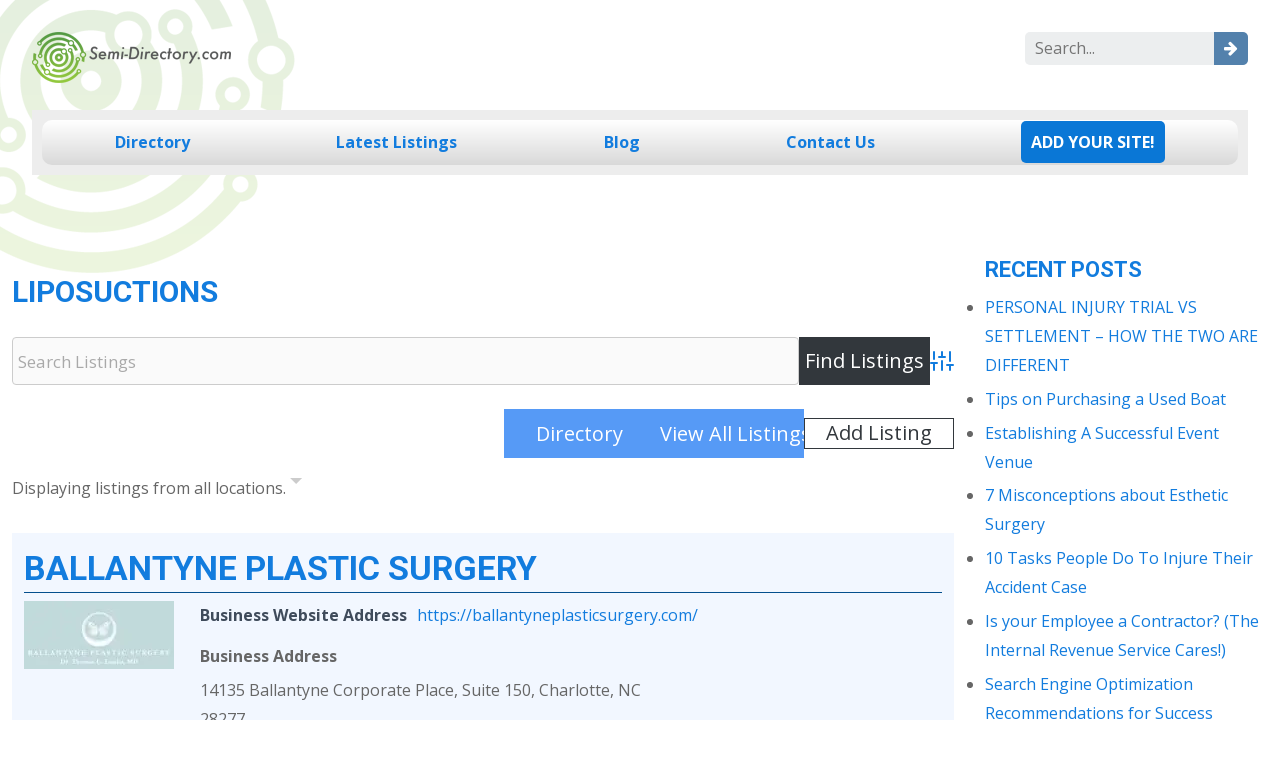

--- FILE ---
content_type: text/html; charset=UTF-8
request_url: https://www.semi-directory.com/directory/dir-tag/liposuctions/
body_size: 15972
content:
<!DOCTYPE html>
<html lang="en-US" xmlns='http://www.w3.org/1999/xhtml' xmlns:b='http://www.google.com/2005/gml/b' xmlns:data='http://www.google.com/2005/gml/data' xmlns:expr='http://www.google.com/2005/gml/expr'>
<head>
<meta charset="UTF-8">
<meta name="viewport" content="width=device-width, initial-scale=1">
<link rel="profile" href="https://gmpg.org/xfn/11">
<meta name='robots' content='index, follow, max-image-preview:large, max-snippet:-1, max-video-preview:-1' />
<title>Liposuctions Directory Tag - Semi Directory</title>
<meta name="description" content="Liposuctions Directory Tag - Semi Directory" />
<link rel="canonical" href="https://www.semi-directory.com/directory/dir-tag/liposuctions/" />
<meta property="og:locale" content="en_US" />
<meta property="og:type" content="article" />
<meta property="og:title" content="Liposuctions Directory Tag - Semi Directory" />
<meta property="og:description" content="Liposuctions Directory Tag - Semi Directory" />
<meta property="og:url" content="https://www.semi-directory.com/directory/dir-tag/liposuctions/" />
<meta property="og:site_name" content="Semi Directory" />
<meta name="twitter:card" content="summary_large_image" />
<script type="application/ld+json" class="yoast-schema-graph">{"@context":"https://schema.org","@graph":[{"@type":"CollectionPage","@id":"https://www.semi-directory.com/directory/dir-tag/liposuctions/","url":"https://www.semi-directory.com/directory/dir-tag/liposuctions/","name":"Liposuctions Directory Tag - Semi Directory","isPartOf":{"@id":"https://www.semi-directory.com/#website"},"primaryImageOfPage":{"@id":"https://www.semi-directory.com/directory/dir-tag/liposuctions/#primaryimage"},"image":{"@id":"https://www.semi-directory.com/directory/dir-tag/liposuctions/#primaryimage"},"thumbnailUrl":"https://www.semi-directory.com/wp-content/uploads/2022/05/BPS_logo.jpg","description":"Liposuctions Directory Tag - Semi Directory","breadcrumb":{"@id":"https://www.semi-directory.com/directory/dir-tag/liposuctions/#breadcrumb"},"inLanguage":"en-US"},{"@type":"ImageObject","inLanguage":"en-US","@id":"https://www.semi-directory.com/directory/dir-tag/liposuctions/#primaryimage","url":"https://www.semi-directory.com/wp-content/uploads/2022/05/BPS_logo.jpg","contentUrl":"https://www.semi-directory.com/wp-content/uploads/2022/05/BPS_logo.jpg","width":421,"height":190,"caption":"Bps Logo"},{"@type":"BreadcrumbList","@id":"https://www.semi-directory.com/directory/dir-tag/liposuctions/#breadcrumb","itemListElement":[{"@type":"ListItem","position":1,"name":"Home","item":"https://www.semi-directory.com/"},{"@type":"ListItem","position":2,"name":"Liposuctions"}]},{"@type":"WebSite","@id":"https://www.semi-directory.com/#website","url":"https://www.semi-directory.com/","name":"Semi Directory","description":"","publisher":{"@id":"https://www.semi-directory.com/#organization"},"potentialAction":[{"@type":"SearchAction","target":{"@type":"EntryPoint","urlTemplate":"https://www.semi-directory.com/?s={search_term_string}"},"query-input":{"@type":"PropertyValueSpecification","valueRequired":true,"valueName":"search_term_string"}}],"inLanguage":"en-US"},{"@type":"Organization","@id":"https://www.semi-directory.com/#organization","name":"The Semi Directory Business Directory Website & Blog","url":"https://www.semi-directory.com/","logo":{"@type":"ImageObject","inLanguage":"en-US","@id":"https://www.semi-directory.com/#/schema/logo/image/","url":"https://www.semi-directory.com/wp-content/uploads/2016/11/logo.png","contentUrl":"https://www.semi-directory.com/wp-content/uploads/2016/11/logo.png","width":199,"height":51,"caption":"The Semi Directory Business Directory Website & Blog"},"image":{"@id":"https://www.semi-directory.com/#/schema/logo/image/"}}]}</script>
<link rel='dns-prefetch' href='//www.google.com' />
<link rel="alternate" type="application/rss+xml" title="Semi Directory &raquo; Feed" href="https://www.semi-directory.com/feed/" />
<link rel="alternate" type="application/rss+xml" title="Semi Directory &raquo; Comments Feed" href="https://www.semi-directory.com/comments/feed/" />
<link rel="alternate" type="application/rss+xml" title="Semi Directory &raquo; Liposuctions Directory Tag Feed" href="https://www.semi-directory.com/directory/dir-tag/liposuctions/feed/" />
<style id='wp-img-auto-sizes-contain-inline-css'>
img:is([sizes=auto i],[sizes^="auto," i]){contain-intrinsic-size:3000px 1500px}
/*# sourceURL=wp-img-auto-sizes-contain-inline-css */
</style>
<style id='classic-theme-styles-inline-css'>
/*! This file is auto-generated */
.wp-block-button__link{color:#fff;background-color:#32373c;border-radius:9999px;box-shadow:none;text-decoration:none;padding:calc(.667em + 2px) calc(1.333em + 2px);font-size:1.125em}.wp-block-file__button{background:#32373c;color:#fff;text-decoration:none}
/*# sourceURL=/wp-includes/css/classic-themes.min.css */
</style>








<link rel="stylesheet" type="text/css" href="//www.semi-directory.com/wp-content/cache/wpfc-minified/qsyc1osc/7t85m.css" media="all"/>
<style id='wpbdp-base-css-inline-css'>
html,body{--bd-main-color:#32373c;--bd-main-color-20:#569AF633;--bd-main-color-8:#569AF614;--bd-thumbnail-width:150px;--bd-thumbnail-height:150px;--bd-button-text-color:#fff;--bd-button-bg-color:#32373c;--bd-button-padding-left:calc(1.333em + 2px);--bd-button-padding-top:calc(0.667em + 2px);}.wpbdp-with-button-styles .wpbdp-checkout-submit input[type="submit"],.wpbdp-with-button-styles .wpbdp-ratings-reviews input[type="submit"],.wpbdp-with-button-styles .comment-form input[type="submit"],.wpbdp-with-button-styles .wpbdp-main-box input[type="submit"],.wpbdp-with-button-styles .listing-actions a.wpbdp-button,.wpbdp-with-button-styles .wpbdp-button-secondary,.wpbdp-with-button-styles .wpbdp-button{padding-left: calc(1.333em + 2px);padding-right: calc(1.333em + 2px);}
.wpbdp-plan-action input[type=radio]+ label span:before{content:'Select';}.wpbdp-plan-action input[type=radio]:checked + label span:before{content:'Selected';}
/*# sourceURL=wpbdp-base-css-inline-css */
</style>


<link rel="stylesheet" type="text/css" href="//www.semi-directory.com/wp-content/cache/wpfc-minified/1glu6tyx/7t85m.css" media="all"/>
<script src='//www.semi-directory.com/wp-content/cache/wpfc-minified/mbeckqn1/7t85m.js' type="text/javascript"></script>


<script async src="https://www.googletagmanager.com/gtag/js?id=G-WZ15FCLRX9"></script>
<script>
window.dataLayer = window.dataLayer || [];
function gtag(){dataLayer.push(arguments);}
gtag('js', new Date());
gtag('config', 'G-WZ15FCLRX9');
</script>
<script type='application/ld+json'> 
{
"@context": "http://www.schema.org",
"@type": "WebSite",
"name": "The Semi-Directory Business Directory Website & Blog Services",
"alternateName": "Semi-Directory",
"url": "https://www.semi-directory.com/"
}
</script>
<script>
document.addEventListener( 'wpcf7mailsent', function ( event ) {
gtag( 'event', 'wpcf7_submission', {
'event_category': event.detail.contactFormId,
'event_label': event.detail.unitTag
} );
console.log('form sent');
// 	gtag_report_conversion_form();
}, false );
</script>
<meta name="follow.[base64]" content="AzeVGsCfmcnpWATDgPh8"/><link href="https://fonts.googleapis.com/css2?family=Open+Sans:wght@400;700&family=Roboto:wght@500;700&display=swap" rel="stylesheet">
<script>
jQuery(document).ready(function( $ ) {
jQuery(".dropdown-menu li").on('mouseenter mouseleave', function (e) {
if (jQuery('ul', this).length) {
var elm = jQuery('ul:first', this);
var off = elm.offset();
var l = off.left;
var w = elm.width();
var docH = jQuery(".site").height();
var docW = jQuery(".site").width();
var isEntirelyVisible = (l + w <= docW);
if (!isEntirelyVisible) {
jQuery(this).addClass('edge');
} else {
jQuery(this).removeClass('edge');
}
}
});
});
</script>
<style>
.dropdown.edge > ul{
right: 100%;
left: auto !important;
}
</style>
<style>
:root{
--container-width: 1340px;
--fs-text: 16px;
--fw-text: 400;
--lh-text: 1.85714285714286;
--mb-text: 1.6em;
--clr-text: #666666;
--clr-theme: #127cde;
--clr-link: #127cde;
--clr-linkhover: #3a3a3a;
--heading1-size: 30px ;
--heading2-size: 26px;
--heading3-size: 22px;
--heading4-size: 20px;
--heading5-size: 18px;
--heading6-size: 15px;
--heading-lh: 1.4;
}
body{
font-size: var(--fs-text,16px);
font-weight: var(--fw-text,400);
line-height: var(--lh-text,1.85714285714286);
color: var(--clr-text,#666);
}
h1,.h1{
font-size: var(--heading1-size) !important;
}
h2,.h2{
font-size: var(--heading2-size) !important;
}
h3,.h3{
font-size: var(--heading3-size) !important;
}
h4,.h4{
font-size: var(--heading4-size) !important;
}
h5,.h5{
font-size: var(--heading5-size) !important;
}
h6,.h6{
font-size: var(--heading6-size) !important;
}
h1,h2,h3,h4,h5,h6{
font-weight: var(--heading-weight);
line-height: var(--heading-lh);
}
p{
margin-bottom: var(--mb-text,1rem);
}
a{
color: var(--clr-link);
text-decoration:none;
}
.container{
max-width: var(--container-width)!important;
}
.sidebar_case,
.content_case{
max-width: 100%;
width: 100%;
}
@media(min-width: 980px){
.sidebar_case{
max-width: calc(25% - 2.5%);
}
.content_case{
max-width: calc(100% - 25%);
}   
}
</style>		<script>
jQuery(document).ready(function( $ ) {
jQuery('.navbar-nav .menu-item-has-children').on('click',function(e){
jQuery(this).toggleClass('highlighted');
jQuery(this).find('.dropdown-menu').first().toggleClass('show');
e.stopPropagation();
});
jQuery('.dropdown button.dropdown-toggle').on('click',function(e){
jQuery(this).siblings('.dropdown-menu').first().toggleClass('show');
e.stopPropagation();
});
});
</script>
<link rel="icon" href="https://www.semi-directory.com/wp-content/uploads/2017/02/cropped-sm-32x32.png" sizes="32x32" />
<link rel="icon" href="https://www.semi-directory.com/wp-content/uploads/2017/02/cropped-sm-192x192.png" sizes="192x192" />
<link rel="apple-touch-icon" href="https://www.semi-directory.com/wp-content/uploads/2017/02/cropped-sm-180x180.png" />
<meta name="msapplication-TileImage" content="https://www.semi-directory.com/wp-content/uploads/2017/02/cropped-sm-270x270.png" />
<style>
/* slider */
.lom_post_carousel .tns-outer{
position: relative;
transition: background 0.3s, border 0.3s, border-radius 0.3s, box-shadow 0.3s;
}
.lom_post_carousel .tns-controls {
display: flex;
justify-content: space-between;
position: absolute;
width: 100%;
left: 50%;
top: 50%;
transform: translate(-50%,-50%);
pointer-events: none;
}
.lom_post_carousel .tns-controls button {
border-radius: 50%;
text-decoration: none;
display: flex;
padding: 8px 12px 16px;
background-color: rgba(255,255,255,0.8);
color: #000;
font-size: 2em;
border: none;
line-height: .5;
margin: 0 10px;
pointer-events: painted;
}
.lom_post_carousel .tns-controls button:hover{
background-color: rgba(255,255,255,1);
}
.lom_post_carousel .tns-nav {
text-align: center;
position: relative;
}
.lom_post_carousel .tns-nav button{
height: 10px; 
border: none;
border-radius: 50%;
background: #CCC;
}
.lom_post_carousel .tns-nav button + button{
margin-left: .5rem
}
.lom_post_carousel .tns-nav-active{
background: #000 !important;
}
.lom_post_carousel .tns-nav {
margin-bottom: 1rem;
}
.lom_post_carousel iframe,
.lom_post_carousel .wp-embedded-content{
min-height: 200px;
height: 200px;
}
</style>
<style id="wp-custom-css">
h1,h2,h3,h4,h5,h6{
font-family: 'Roboto', sans-serif;
color: #127CDE;
text-transform: uppercase;
font-weight: 700;
}
body,p{
font-family: 'Open Sans', sans-serif;
}
.mobile_menu{
display: inline-block;
}
.custom-header{
padding: 2.5%;
}
.bg-nav{
background: #EDEDED;
padding: 10px;
}
.navbar-nav > li{
background: rgba(255,255,255,1);
background: -moz-linear-gradient(top,rgba(255,255,255,1) 0%,rgba(217,217,217,1) 100%);
background: -webkit-gradient(left top,left bottom,color-stop(0%,rgba(255,255,255,1)),color-stop(100%,rgba(217,217,217,1)));
background: -webkit-linear-gradient(top,rgba(255,255,255,1) 0%,rgba(217,217,217,1) 100%);
background: -o-linear-gradient(top,rgba(255,255,255,1) 0%,rgba(217,217,217,1) 100%);
background: -ms-linear-gradient(top,rgba(255,255,255,1) 0%,rgba(217,217,217,1) 100%);
background: linear-gradient(to bottom,rgba(255,255,255,1) 0%,rgba(217,217,217,1) 100%);
filter: progid:DXImageTransform.Microsoft.gradient(startColorstr='#ffffff',endColorstr='#d9d9d9',GradientType=0);
flex-grow: 1;
text-align: center;
}
@media(min-width: 980px){
.navbar-nav > li:first-child{
border-radius: 10px 0 0 10px;
}
.navbar-nav > li:last-child{
border-radius: 0 10px 10px 0;
}	
}
.navbar-expand-lg .navbar-collapse {
justify-content: center;
}
.site-header .navbar-nav {
width: 100%;
}
.navbar-nav > li > a{
color: #127CDE !important;
font-weight: 700 !important;
}
.navbar-nav > li.active > a,
.navbar-nav > li > a:hover{
color: #000!important;
}
.custom-header > .row{
padding-bottom: 27px;
}
.navbar-nav > li:last-child .mainmenu_add {
background: #0A77D6;
padding: 10px;
border-radius: 5px;
font-weight: 700;
color: #fff !important;
transition: .2s;
}
li.active .mainmenu_add,
li:hover .mainmenu_add{
background: #333 !important
}
body {
background-image: url(https://www.semi-directory.com/wp-content/uploads/2016/11/bg.png);
background-repeat: no-repeat;
background-position: left top;
background-size: auto;
background-attachment: scroll;
}
.fa-search::before{
content:"\f061";
font-family: 'fontawesome'
}
#searchform input[type=text]{
background: #ECEEEF;
border: none;
padding: 2px 10px;
border-radius: 5px 0 0 5px
}
#searchform button{
background: #5381AC;
border: none;
margin-left: -10px;
border-radius: 0 5px 5px 0;
padding: 2px 10px;
}
#searchform button i{
color:#fff;
}
.wpbdp-categories > li > .children > li:nth-child(n+6) {
display: none;
}
.wpbdp-main-box input[type=submit],
.wpbdp-main-links a,
.wpbdp-region-selector-inner input[type=submit],
.wpbdp-submit,
.wpbdp-button,
.wpcf7-submit{
color: #fff !important;
padding: .3rem !important;
text-align: center;
background: #569AF6 !important;
border: solid 1px #569AF6 !important;
}
@media(min-width: 980px){
.wpbdp-main-links a,
.wpbdp-submit,
.wpbdp-button,
.wpcf7-submit{
width: 100%;
max-width: 150px;
}	
}
.wpbdp-main-box input[type=text],
.wpbdp-region-selector-inner select,
#wpbdp-search-form .field > input[type=text],
#wpbdp-search-form select,
.wpcf7-text,
.wpcf7-textarea,
.wpcf7-email,
.wpcf7-quiz{
background: #FAFAFA !important;
border: solid 1px #ccc !important;
padding: .3rem !important;
}
/* slider */
.tns-outer{
position: relative;
transition: background 0.3s, border 0.3s, border-radius 0.3s, box-shadow 0.3s;
}
.tns-controls {
display: flex;
justify-content: space-between;
position: absolute;
width: 100%;
left: 50%;
top: 50%;
transform: translate(-50%,-50%);
pointer-events: none;
}
.tns-controls button {
border-radius: 50%;
text-decoration: none;
display: flex;
padding: 8px 12px 16px;
background-color: rgba(255,255,255,0.8);
color: #000;
font-size: 2em;
border: none;
line-height: .5;
margin: 0 10px;
pointer-events: painted;
}
.tns-controls button:hover{
background-color: rgba(255,255,255,1);
}
.tns-nav {
text-align: center;
position: relative;
}
.tns-nav button{
height: 10px;
border: none;
border-radius: 50%;
background: #CCC;
}
.tns-nav button + button{
margin-left: .5rem
}
.tns-nav-active{
background: #000 !important;
}
.listing--item .wp-post-image {
width: 140px;
}
.btn-black{
background: #000000;
display: block;
text-align: center;
color: #fff;
text-transform: uppercase;
font-size: 27px;
font-weight:  700;
padding: 20px 20px;
transition: .2s;
line-height: 1.2;
}
.btn-black:hover{
background: #0A77D6;
color:#fff;
}
.lom_post_carousel_img{
display: none;
}
.site-footer{
background: #1C1C1C;
text-align:center;
padding: 1rem;
}
.site-footer * {
color: #fff;
}
.site-footer a{
font-weight: 700;
}
blockquote {
margin: 1.5em 1em 1.5em 3em;
font-size: 1.1em;
line-height: inherit;
position: relative;
font-style: italic;
border-left: 5px solid rgba(0,0,0,.05);
padding: 1.2rem;
color: #1b1b1b;
}
.box-shadow{
padding-left: 0;
}
.box-shadow + .box-shadow{
margin-top: 1rem;
padding-top: 1rem;
border-top: 2px #000 solid;
}
.wpcf7 label{
display: block;
}
.wpcf7-text,
.wpcf7-email,
.wpcf7-textarea{
padding: 10px !important;;
}
.wpcf7-submit:hover{
background: #000 !important;
}
.sidebar_case ul{
list-style: none;
padding: 0;
}
.sidebar_case section + section{
margin-top: 1rem;
padding-top: 1rem;
border-top: solid 2px #333;
}
@media(max-width: 980px){
.site-main .container.row,
.site-main .container,
.site-main .row{
padding-left: 0 !important;
padding-right: 0 !important
}
.lom_post_carousel_content *{
font-size: 15px;
}
}
.wpbdp-listing .listing-details {
margin-left: 160px;
padding: 0 1rem;
}
.desktop_menu {
z-index: 999;
}
@media(max-width: 1100px) {
.navbar-nav .dropdown>a {
pointer-events: none !important;
}
.navbar-nav .dropdown.highlighted>a {
pointer-events: painted !important;
}
}
/* Landscape */
@media only screen and (min-device-width: 768px) and (max-device-width: 1100px) and (orientation: landscape) and (-webkit-min-device-pixel-ratio: 1) {
.navbar-nav .dropdown>a {
pointer-events: none !important;
}
.navbar-nav .dropdown.highlighted>a {
pointer-events: painted !important;
}
}
.box-shadow + .box-shadow{
margin-top: 1rem;
padding-top: 1rem;
border-top: 1px solid #000;
}
.wp-block-archives label{
display: none;
}
.wp-block-archives select{
width: 100%;
padding: 5px;
}
.widget_block + .widget_block{
margin-top: 1rem;
}
.wp-block-latest-posts,
.widget_recent_entries ul,
.widget_categories ul,
.wp-block-categories-list {
list-style: disc !important;
}
.wp-block-latest-posts > li + li,
.widget_recent_entries ul > li + li{
margin-top: .3rem;
}
.listing-actions.cf{
margin: 1rem 0;
text-align: right;
}
.claim-listing-link,
.claim-listing-link:hover,
.edit-listing,
.edit-listing:hover{
color:#fff;
}		</style>
<style id='global-styles-inline-css'>
:root{--wp--preset--aspect-ratio--square: 1;--wp--preset--aspect-ratio--4-3: 4/3;--wp--preset--aspect-ratio--3-4: 3/4;--wp--preset--aspect-ratio--3-2: 3/2;--wp--preset--aspect-ratio--2-3: 2/3;--wp--preset--aspect-ratio--16-9: 16/9;--wp--preset--aspect-ratio--9-16: 9/16;--wp--preset--color--black: #000000;--wp--preset--color--cyan-bluish-gray: #abb8c3;--wp--preset--color--white: #ffffff;--wp--preset--color--pale-pink: #f78da7;--wp--preset--color--vivid-red: #cf2e2e;--wp--preset--color--luminous-vivid-orange: #ff6900;--wp--preset--color--luminous-vivid-amber: #fcb900;--wp--preset--color--light-green-cyan: #7bdcb5;--wp--preset--color--vivid-green-cyan: #00d084;--wp--preset--color--pale-cyan-blue: #8ed1fc;--wp--preset--color--vivid-cyan-blue: #0693e3;--wp--preset--color--vivid-purple: #9b51e0;--wp--preset--gradient--vivid-cyan-blue-to-vivid-purple: linear-gradient(135deg,rgb(6,147,227) 0%,rgb(155,81,224) 100%);--wp--preset--gradient--light-green-cyan-to-vivid-green-cyan: linear-gradient(135deg,rgb(122,220,180) 0%,rgb(0,208,130) 100%);--wp--preset--gradient--luminous-vivid-amber-to-luminous-vivid-orange: linear-gradient(135deg,rgb(252,185,0) 0%,rgb(255,105,0) 100%);--wp--preset--gradient--luminous-vivid-orange-to-vivid-red: linear-gradient(135deg,rgb(255,105,0) 0%,rgb(207,46,46) 100%);--wp--preset--gradient--very-light-gray-to-cyan-bluish-gray: linear-gradient(135deg,rgb(238,238,238) 0%,rgb(169,184,195) 100%);--wp--preset--gradient--cool-to-warm-spectrum: linear-gradient(135deg,rgb(74,234,220) 0%,rgb(151,120,209) 20%,rgb(207,42,186) 40%,rgb(238,44,130) 60%,rgb(251,105,98) 80%,rgb(254,248,76) 100%);--wp--preset--gradient--blush-light-purple: linear-gradient(135deg,rgb(255,206,236) 0%,rgb(152,150,240) 100%);--wp--preset--gradient--blush-bordeaux: linear-gradient(135deg,rgb(254,205,165) 0%,rgb(254,45,45) 50%,rgb(107,0,62) 100%);--wp--preset--gradient--luminous-dusk: linear-gradient(135deg,rgb(255,203,112) 0%,rgb(199,81,192) 50%,rgb(65,88,208) 100%);--wp--preset--gradient--pale-ocean: linear-gradient(135deg,rgb(255,245,203) 0%,rgb(182,227,212) 50%,rgb(51,167,181) 100%);--wp--preset--gradient--electric-grass: linear-gradient(135deg,rgb(202,248,128) 0%,rgb(113,206,126) 100%);--wp--preset--gradient--midnight: linear-gradient(135deg,rgb(2,3,129) 0%,rgb(40,116,252) 100%);--wp--preset--font-size--small: 13px;--wp--preset--font-size--medium: 20px;--wp--preset--font-size--large: 36px;--wp--preset--font-size--x-large: 42px;--wp--preset--spacing--20: 0.44rem;--wp--preset--spacing--30: 0.67rem;--wp--preset--spacing--40: 1rem;--wp--preset--spacing--50: 1.5rem;--wp--preset--spacing--60: 2.25rem;--wp--preset--spacing--70: 3.38rem;--wp--preset--spacing--80: 5.06rem;--wp--preset--shadow--natural: 6px 6px 9px rgba(0, 0, 0, 0.2);--wp--preset--shadow--deep: 12px 12px 50px rgba(0, 0, 0, 0.4);--wp--preset--shadow--sharp: 6px 6px 0px rgba(0, 0, 0, 0.2);--wp--preset--shadow--outlined: 6px 6px 0px -3px rgb(255, 255, 255), 6px 6px rgb(0, 0, 0);--wp--preset--shadow--crisp: 6px 6px 0px rgb(0, 0, 0);}:where(.is-layout-flex){gap: 0.5em;}:where(.is-layout-grid){gap: 0.5em;}body .is-layout-flex{display: flex;}.is-layout-flex{flex-wrap: wrap;align-items: center;}.is-layout-flex > :is(*, div){margin: 0;}body .is-layout-grid{display: grid;}.is-layout-grid > :is(*, div){margin: 0;}:where(.wp-block-columns.is-layout-flex){gap: 2em;}:where(.wp-block-columns.is-layout-grid){gap: 2em;}:where(.wp-block-post-template.is-layout-flex){gap: 1.25em;}:where(.wp-block-post-template.is-layout-grid){gap: 1.25em;}.has-black-color{color: var(--wp--preset--color--black) !important;}.has-cyan-bluish-gray-color{color: var(--wp--preset--color--cyan-bluish-gray) !important;}.has-white-color{color: var(--wp--preset--color--white) !important;}.has-pale-pink-color{color: var(--wp--preset--color--pale-pink) !important;}.has-vivid-red-color{color: var(--wp--preset--color--vivid-red) !important;}.has-luminous-vivid-orange-color{color: var(--wp--preset--color--luminous-vivid-orange) !important;}.has-luminous-vivid-amber-color{color: var(--wp--preset--color--luminous-vivid-amber) !important;}.has-light-green-cyan-color{color: var(--wp--preset--color--light-green-cyan) !important;}.has-vivid-green-cyan-color{color: var(--wp--preset--color--vivid-green-cyan) !important;}.has-pale-cyan-blue-color{color: var(--wp--preset--color--pale-cyan-blue) !important;}.has-vivid-cyan-blue-color{color: var(--wp--preset--color--vivid-cyan-blue) !important;}.has-vivid-purple-color{color: var(--wp--preset--color--vivid-purple) !important;}.has-black-background-color{background-color: var(--wp--preset--color--black) !important;}.has-cyan-bluish-gray-background-color{background-color: var(--wp--preset--color--cyan-bluish-gray) !important;}.has-white-background-color{background-color: var(--wp--preset--color--white) !important;}.has-pale-pink-background-color{background-color: var(--wp--preset--color--pale-pink) !important;}.has-vivid-red-background-color{background-color: var(--wp--preset--color--vivid-red) !important;}.has-luminous-vivid-orange-background-color{background-color: var(--wp--preset--color--luminous-vivid-orange) !important;}.has-luminous-vivid-amber-background-color{background-color: var(--wp--preset--color--luminous-vivid-amber) !important;}.has-light-green-cyan-background-color{background-color: var(--wp--preset--color--light-green-cyan) !important;}.has-vivid-green-cyan-background-color{background-color: var(--wp--preset--color--vivid-green-cyan) !important;}.has-pale-cyan-blue-background-color{background-color: var(--wp--preset--color--pale-cyan-blue) !important;}.has-vivid-cyan-blue-background-color{background-color: var(--wp--preset--color--vivid-cyan-blue) !important;}.has-vivid-purple-background-color{background-color: var(--wp--preset--color--vivid-purple) !important;}.has-black-border-color{border-color: var(--wp--preset--color--black) !important;}.has-cyan-bluish-gray-border-color{border-color: var(--wp--preset--color--cyan-bluish-gray) !important;}.has-white-border-color{border-color: var(--wp--preset--color--white) !important;}.has-pale-pink-border-color{border-color: var(--wp--preset--color--pale-pink) !important;}.has-vivid-red-border-color{border-color: var(--wp--preset--color--vivid-red) !important;}.has-luminous-vivid-orange-border-color{border-color: var(--wp--preset--color--luminous-vivid-orange) !important;}.has-luminous-vivid-amber-border-color{border-color: var(--wp--preset--color--luminous-vivid-amber) !important;}.has-light-green-cyan-border-color{border-color: var(--wp--preset--color--light-green-cyan) !important;}.has-vivid-green-cyan-border-color{border-color: var(--wp--preset--color--vivid-green-cyan) !important;}.has-pale-cyan-blue-border-color{border-color: var(--wp--preset--color--pale-cyan-blue) !important;}.has-vivid-cyan-blue-border-color{border-color: var(--wp--preset--color--vivid-cyan-blue) !important;}.has-vivid-purple-border-color{border-color: var(--wp--preset--color--vivid-purple) !important;}.has-vivid-cyan-blue-to-vivid-purple-gradient-background{background: var(--wp--preset--gradient--vivid-cyan-blue-to-vivid-purple) !important;}.has-light-green-cyan-to-vivid-green-cyan-gradient-background{background: var(--wp--preset--gradient--light-green-cyan-to-vivid-green-cyan) !important;}.has-luminous-vivid-amber-to-luminous-vivid-orange-gradient-background{background: var(--wp--preset--gradient--luminous-vivid-amber-to-luminous-vivid-orange) !important;}.has-luminous-vivid-orange-to-vivid-red-gradient-background{background: var(--wp--preset--gradient--luminous-vivid-orange-to-vivid-red) !important;}.has-very-light-gray-to-cyan-bluish-gray-gradient-background{background: var(--wp--preset--gradient--very-light-gray-to-cyan-bluish-gray) !important;}.has-cool-to-warm-spectrum-gradient-background{background: var(--wp--preset--gradient--cool-to-warm-spectrum) !important;}.has-blush-light-purple-gradient-background{background: var(--wp--preset--gradient--blush-light-purple) !important;}.has-blush-bordeaux-gradient-background{background: var(--wp--preset--gradient--blush-bordeaux) !important;}.has-luminous-dusk-gradient-background{background: var(--wp--preset--gradient--luminous-dusk) !important;}.has-pale-ocean-gradient-background{background: var(--wp--preset--gradient--pale-ocean) !important;}.has-electric-grass-gradient-background{background: var(--wp--preset--gradient--electric-grass) !important;}.has-midnight-gradient-background{background: var(--wp--preset--gradient--midnight) !important;}.has-small-font-size{font-size: var(--wp--preset--font-size--small) !important;}.has-medium-font-size{font-size: var(--wp--preset--font-size--medium) !important;}.has-large-font-size{font-size: var(--wp--preset--font-size--large) !important;}.has-x-large-font-size{font-size: var(--wp--preset--font-size--x-large) !important;}
/*# sourceURL=global-styles-inline-css */
</style>
</head>
<body class="archive tax-wpbdp_tag term-liposuctions term-406 wp-custom-logo wp-theme-lom-2021 wp-child-theme-lom-child sfsi_actvite_theme_default hfeed wpbdp-with-button-styles business-directory wpbdp-view-show_tag wpbdp-wp-theme-lom-child wpbdp-wp-theme-lom-2021 wpbdp-view-taxonomy wpbdp-theme-default">
<div id="page" class="site">
<a class="skip-link screen-reader-text sr-only" href="#primary">Skip to content</a>
<header id="masthead" class="site-header w-100">
<div class="custom-header">
<div class="row">
<div class="col-lg-6 text-lg-start text-center"><a href="https://www.semi-directory.com/" class="custom-logo-link" rel="home"><img loading="lazy" decoding="async" width="199" height="51" src="https://www.semi-directory.com/wp-content/uploads/2016/11/logo.png" class="custom-logo" alt="logo" /></a></div>
<div class="col-lg-6 text-lg-end text-center"><form role="search" method="get" id="searchform" action="https://www.semi-directory.com/" >
<div><label class="screen-reader-text" for="s">Search for:</label>
<input type="text" placeholder="Search..." value="" name="s" id="s" />
<button class="btn-search" type="submit" id="searchsubmit"><i class="fa fa-search"></i></button>
</div>
</form></div>
</div>
<div class="bg-nav">
<div class="row">
<div class="col-lg-12 d-block d-lg-none text-center align-self-center"><nav id="site-navigation" class="navbar-expand-lg navbar-light mobile_menu">
<button class="navbar-toggler bg-light m-auto" type="button" data-bs-toggle="collapse" data-bs-target="#navbarSupportedContent" aria-controls="navbarSupportedContent" aria-expanded="false" aria-label="Toggle navigation">
<span class="navbar-toggler-icon-svg"><span></span><span></span><span></span></span>
</button>
</nav>
</div>
<div class="col-lg-12"><nav id="site-navigation" class="navbar-expand-lg navbar-light desktop_menu">
<div id="navbarSupportedContent" class="collapse navbar-collapse flex-grow-0"><ul id="menu-main" class="navbar-nav"><li id="menu-item-20350" class="menu-item menu-item-type-post_type menu-item-object-page menu-item-home menu-item-20350 nav-item"><a href="https://www.semi-directory.com/" class="nav-link">Directory</a></li>
<li id="menu-item-55" class="menu-item menu-item-type-custom menu-item-object-custom menu-item-55 nav-item"><a href="/directory/?wpbdp_view=all_listings&#038;wpbdp_sort=-field-date" class="nav-link">Latest Listings</a></li>
<li id="menu-item-89" class="menu-item menu-item-type-post_type menu-item-object-page menu-item-89 nav-item"><a href="https://www.semi-directory.com/blog/" class="nav-link">Blog</a></li>
<li id="menu-item-85" class="menu-item menu-item-type-post_type menu-item-object-page menu-item-85 nav-item"><a href="https://www.semi-directory.com/contact-us/" class="nav-link">Contact Us</a></li>
<li id="menu-item-53" class="menu-item menu-item-type-custom menu-item-object-custom menu-item-53 nav-item"><a href="/directory/?wpbdp_view=submit_listing" class="nav-link"><span class="mainmenu_add">ADD YOUR SITE!</span></a></li>
</ul></div></nav></div>
</div>
</div>
</div>
</header>
<main id="primary page" class="site-main">
<div class="container py-5">
<div class="site-content-sidebar d-flex flex-wrap right">
<div class="content_case">
<h1 class="title py-3 inside-lom_entry_content_before">Liposuctions </h1>					
<article id="post-1097" class="post-1097 wpbdp_listing type-wpbdp_listing status-publish has-post-thumbnail hentry wpbdp_category-business wpbdp_tag-arm-lifts wpbdp_tag-breast-augmentations wpbdp_tag-breast-enlargements wpbdp_tag-breast-implant wpbdp_tag-breast-lifts wpbdp_tag-breast-reductions wpbdp_tag-brow-lifts wpbdp_tag-cosmetic-surgeries wpbdp_tag-eye-lifts wpbdp_tag-eyelid-surgeries wpbdp_tag-face-lifts wpbdp_tag-gynecomastia wpbdp_tag-liposuctions wpbdp_tag-mommy-makeovers wpbdp_tag-neck-lifts wpbdp_tag-otoplasty wpbdp_tag-plastic-surgeons wpbdp_tag-plastic-surgeries wpbdp_tag-rhinoplasty wpbdp_tag-thigh-lifts wpbdp_tag-tummy-tucks wpbdm-region-charlotte wpbdm-region-north-america wpbdm-region-north-carolina wpbdm-region-usa">
<div class="entry-content">
<div id="wpbdp-page-tag" class="wpbdp-page wpbdp-page-tag " data-breakpoints='{"small": [0,560], "medium": [560,780], "large": [780,999999]}' data-breakpoints-class-prefix="wpbdp-page">
<div id="wpbdp-main-box" class="wpbdp-main-box" data-breakpoints='{"tiny": [0,360], "small": [360,560], "medium": [560,710], "large": [710,999999]}' data-breakpoints-class-prefix="wpbdp-main-box">
<div class="main-fields box-row cols-2">
<form action="https://www.semi-directory.com/directory/?wpbdp_view=search" method="get">
<input type="hidden" name="wpbdp_view" value="search" />
<div class="box-col search-fields">
<div class="box-row cols-1">
<div class="box-col main-input">
<label for="wpbdp-main-box-keyword-field" style="display:none;">Keywords:</label>
<input type="text" id="wpbdp-main-box-keyword-field" title="Quick search keywords" class="keywords-field" name="kw" placeholder="Search Listings" />
</div>
</div>
</div>
<div class="box-col submit-btn">
<input type="submit" value="Find Listings" class="button wpbdp-button"/>
<a class="wpbdp-advanced-search-link" title="Advanced Search" href="https://www.semi-directory.com/directory/?wpbdp_view=search">
<svg xmlns="http://www.w3.org/2000/svg" aria-hidden="true" width="24" height="24" fill="none" viewBox="0 0 24 24">
<path stroke="currentColor" stroke-linecap="round" stroke-linejoin="round" stroke-width="2" d="M4 21v-7m0-4V3m8 18v-9m0-4V3m8 18v-5m0-4V3M1 14h6m2-6h6m2 8h6"/>
</svg>
<span class="wpbdp-sr-only">Advanced Search</span>
</a>
</div>
</form>
</div>
<div class="box-row separator"></div>
<div class="box-row"><div class="wpbdp-main-links-container" data-breakpoints='{"tiny": [0,360], "small": [360,560], "medium": [560,710], "large": [710,999999]}' data-breakpoints-class-prefix="wpbdp-main-links"><div class="wpbdp-main-links wpbdp-main-links-3-buttons"><a href="https://www.semi-directory.com/directory/" id="wpbdp-bar-show-directory-button" class="wpbdp-link">Directory</a> <a href="https://www.semi-directory.com/directory/?wpbdp_view=all_listings" id="wpbdp-bar-view-listings-button" class="wpbdp-link">View All Listings</a> <a href="https://www.semi-directory.com/directory/?wpbdp_view=submit_listing" id="wpbdp-bar-submit-listing-button" class="button wpbdp-button wpbdp-button-secondary">Add Listing</a></div></div></div>
</div>
<div class="wpbdp-region-selector cf">
<form action="https://www.semi-directory.com/index.php?bd-module=wpbdp-regions&bd-action=set-location" method="post">
<input type="hidden" name="redirect" value="" />
<input type="hidden" name="origin" value="YWN0aW9uPXNob3dfdGFnJnJlZmVyZXI9JTJGZGlyZWN0b3J5JTJGZGlyLXRhZyUyRmxpcG9zdWN0aW9ucyUyRg==" />
<input type="hidden" name="category_id" value="" />
<p class="legend">
Displaying listings from all locations.            <a href="#" class="js-handler bd-caret" title="Hide or show"><span></span></a>
</p>
<div class="wpbdp-region-selector-inner" data-collapsible="true" data-collapsible-default-mode="closed">
<div class="wpbdp-hide-on-mobile">
<p>
Use the fields below to filter listings for a particular country, city, or state.  Start by selecting the top most region, the other fields will be automatically updated to show available locations.            </p>
<p>
Use the Clear Filter button if you want to start over.            </p>
</div>
<div class="wpbdp-form-field wpbdp-form-field-id-13 wpbdp-form-field-type-select wpbdp-form-field-label-country wpbdp-form-field-association-region wpbdp-form-field-validate-required wpbdp-form-field-in-page wpbdp-region-field" data-region-level="2" data-display-context="page" ><div class="wpbdp-form-field-label"><label for="wpbdp-field-13">Country<span class="wpbdp-form-field-required-indicator">*</span></label></div><div class="wpbdp-form-field-html wpbdp-form-field-inner"><select id="wpbdp-field-13" name="listingfields[13]"  class="inselect required" ><option value="">Select a Region</option><option value="193" class="wpbdp-inner-field-option wpbdp-inner-field-option-usa_16" data-url="https://www.semi-directory.com/directory/?wpbdm-region=usa" >USA (16)</option></select></div></div>                            <div class="wpbdp-form-field wpbdp-form-field-id-14 wpbdp-form-field-type-select wpbdp-form-field-label-state wpbdp-form-field-association-region wpbdp-form-field-validate-required wpbdp-form-field-in-page wpbdp-region-field" data-region-level="3" data-display-context="page" ><div class="wpbdp-form-field-label"><label for="wpbdp-field-14">State<span class="wpbdp-form-field-required-indicator">*</span></label></div><div class="wpbdp-form-field-html wpbdp-form-field-inner"><select id="wpbdp-field-14" name="listingfields[14]"  class="inselect required" ><option value="" class="wpbdp-inner-field-option wpbdp-inner-field-option-no_regions_available" data-url="" >No Regions available</option></select></div></div>                            <div class="wpbdp-form-field wpbdp-form-field-id-15 wpbdp-form-field-type-select wpbdp-form-field-label-city wpbdp-form-field-association-region wpbdp-form-field-validate-required wpbdp-form-field-in-page wpbdp-region-field" data-region-level="4" data-display-context="page" ><div class="wpbdp-form-field-label"><label for="wpbdp-field-15">City<span class="wpbdp-form-field-required-indicator">*</span></label></div><div class="wpbdp-form-field-html wpbdp-form-field-inner"><select id="wpbdp-field-15" name="listingfields[15]"  class="inselect required" ><option value="" class="wpbdp-inner-field-option wpbdp-inner-field-option-no_regions_available" data-url="" >No Regions available</option></select></div></div>            
<div class="form-submit">
<input type="submit" value="Clear Filter" name="clear-location" class="button" />
<input type="submit" value="Set Filter" name="set-location" class="button" disabled="disabled" style="display: none;" />
</div>
</div>
</form>
</div>
<div id="wpbdp-listings-list" class="listings wpbdp-listings-list list wpbdp-grid ">
<div id="wpbdp-listing-1097" class="wpbdp-listing-1097 wpbdp-listing excerpt wpbdp-excerpt wpbdp-listing-excerpt wpbdp-listing-plan-id-3 wpbdp-listing-plan-featured_listing_semi_directory sticky wpbdp-listing-is-sticky wpbdp-has-ribbon wpbdp-listing-category-id-581 even" data-breakpoints='{"medium": [560,780], "large": [780,999999]}' data-breakpoints-class-prefix="wpbdp-listing-excerpt">
<div class="listing-title">
<h3><a href="https://www.semi-directory.com/directory/ballantyne-plastic-surgery/" target="_self" >Ballantyne Plastic Surgery</a></h3>
</div>
<div class="excerpt-content wpbdp-hide-title">
<div class="listing-thumbnail"><a href="https://www.semi-directory.com/directory/ballantyne-plastic-surgery/" target="_self" class="" title="" ><img width="150" height="68" src="https://www.semi-directory.com/wp-content/uploads/2022/05/BPS_logo-150x68.jpg" class="attachment-wpbdp-thumb wpbdmthumbs wpbdp-excerpt-thumbnail wpbdp-thumbnail" alt="Ballantyne Plastic Surgery" title="Ballantyne Plastic Surgery" decoding="async" srcset="https://www.semi-directory.com/wp-content/uploads/2022/05/BPS_logo-150x68.jpg 150w, https://www.semi-directory.com/wp-content/uploads/2022/05/BPS_logo-300x135.jpg 300w, https://www.semi-directory.com/wp-content/uploads/2022/05/BPS_logo.jpg 421w" sizes="(max-width: 150px) 100vw, 150px" /></a></div>
<div class="listing-details">
<div class="wpbdp-field-display wpbdp-field wpbdp-field-value field-display field-value wpbdp-field-business_name wpbdp-field-title wpbdp-field-type-textfield wpbdp-field-association-title  " ><span class="field-label">Business Name</span> <div class="value"><a href="https://www.semi-directory.com/directory/ballantyne-plastic-surgery/" target="_self" >Ballantyne Plastic Surgery</a></div></div>								<div class="wpbdp-field-display wpbdp-field wpbdp-field-value field-display field-value wpbdp-field-business_website_address wpbdp-field-meta wpbdp-field-type-url wpbdp-field-association-meta  " ><span class="field-label">Business Website Address</span> <div class="value"><a href="https://ballantyneplasticsurgery.com/" rel="" target="_self" title="https://ballantyneplasticsurgery.com/">https://ballantyneplasticsurgery.com/</a></div></div>							<div class="address-info wpbdp-field-display wpbdp-field wpbdp-field-value">
<span class="field-label address-label">Business Address</span> 			<div>14135 Ballantyne Corporate Place, Suite 150, Charlotte, NC<br /> 28277</div>
</div>
<div class="wpbdp-field-display wpbdp-field wpbdp-field-value field-display field-value wpbdp-field-business_phone_number wpbdp-field-meta wpbdp-field-type-textfield wpbdp-field-association-meta  " ><span class="field-label">Business Phone Number</span> <div class="value">704-413-3566</div></div>																								<div class="wpbdp-field-display wpbdp-field wpbdp-field-value field-display field-value wpbdp-field-long_business_description wpbdp-field-content wpbdp-field-type-textarea wpbdp-field-association-content  " ><span class="field-label">Long Business Description</span> <div class="value"><p>Ballantyne Plastic Surgery is an intimate, professional practice led by Dr. Thomas Liszka, a highly skilled and respected plastic surgeon in Charlotte, NC. No matter which surgical or non-surgical procedure you have been thinking about, Ballantyne Plastic Surgery understands your desire to feel more confident. We invite you to learn more about our group, our credentials and reputation. From our initial consultation to well after your procedure, you’ll find we’re the perfect place to discover the art of confidence. It is this commitment to quality and customer satisfaction that makes us stand out among plastic surgeons in Charlotte, NC.</p>
</div></div>								<div class="wpbdp-field-display wpbdp-field wpbdp-field-value field-display field-value wpbdp-field-business_genre wpbdp-field-category wpbdp-field-type-multiselect wpbdp-field-association-category  " ><span class="field-label">Business Genre</span> <div class="value"><a href="https://www.semi-directory.com/directory/dir-cat/business/" rel="tag">Business</a></div></div>								<div class="wpbdp-field-display wpbdp-field wpbdp-field-value field-display field-value wpbdp-field-business_tags wpbdp-field-tags wpbdp-field-type-textfield wpbdp-field-association-tags  " ><span class="field-label">Business Tags</span> <div class="value"><a href="https://www.semi-directory.com/directory/dir-tag/arm-lifts/" rel="tag">Arm Lifts</a>, <a href="https://www.semi-directory.com/directory/dir-tag/breast-augmentations/" rel="tag">Breast Augmentations</a>, <a href="https://www.semi-directory.com/directory/dir-tag/breast-enlargements/" rel="tag">Breast Enlargements</a>, <a href="https://www.semi-directory.com/directory/dir-tag/breast-implant/" rel="tag">Breast Implant</a>, <a href="https://www.semi-directory.com/directory/dir-tag/breast-lifts/" rel="tag">Breast Lifts</a>, <a href="https://www.semi-directory.com/directory/dir-tag/breast-reductions/" rel="tag">Breast Reductions</a>, <a href="https://www.semi-directory.com/directory/dir-tag/brow-lifts/" rel="tag">Brow Lifts</a>, <a href="https://www.semi-directory.com/directory/dir-tag/cosmetic-surgeries/" rel="tag">Cosmetic Surgeries</a>, <a href="https://www.semi-directory.com/directory/dir-tag/eye-lifts/" rel="tag">Eye Lifts</a>, <a href="https://www.semi-directory.com/directory/dir-tag/eyelid-surgeries/" rel="tag">Eyelid Surgeries</a>, <a href="https://www.semi-directory.com/directory/dir-tag/face-lifts/" rel="tag">Face Lifts</a>, <a href="https://www.semi-directory.com/directory/dir-tag/gynecomastia/" rel="tag">Gynecomastia</a>, <a href="https://www.semi-directory.com/directory/dir-tag/liposuctions/" rel="tag">Liposuctions</a>, <a href="https://www.semi-directory.com/directory/dir-tag/mommy-makeovers/" rel="tag">Mommy Makeovers</a>, <a href="https://www.semi-directory.com/directory/dir-tag/neck-lifts/" rel="tag">Neck Lifts</a>, <a href="https://www.semi-directory.com/directory/dir-tag/otoplasty/" rel="tag">Otoplasty</a>, <a href="https://www.semi-directory.com/directory/dir-tag/plastic-surgeons/" rel="tag">Plastic Surgeons</a>, <a href="https://www.semi-directory.com/directory/dir-tag/plastic-surgeries/" rel="tag">Plastic Surgeries</a>, <a href="https://www.semi-directory.com/directory/dir-tag/rhinoplasty/" rel="tag">Rhinoplasty</a>, <a href="https://www.semi-directory.com/directory/dir-tag/thigh-lifts/" rel="tag">Thigh Lifts</a>, <a href="https://www.semi-directory.com/directory/dir-tag/tummy-tucks/" rel="tag">Tummy Tucks</a></div></div>											
</div>
</div>
</div>
<div id="wpbdp-listing-1098" class="wpbdp-listing-1098 wpbdp-listing excerpt wpbdp-excerpt wpbdp-listing-excerpt wpbdp-listing-plan-id-3 wpbdp-listing-plan-featured_listing_semi_directory sticky wpbdp-listing-is-sticky wpbdp-has-ribbon wpbdp-listing-category-id-585 odd" data-breakpoints='{"medium": [560,780], "large": [780,999999]}' data-breakpoints-class-prefix="wpbdp-listing-excerpt">
<div class="listing-title">
<h3><a href="https://www.semi-directory.com/directory/ballantyne-plastic-surgery-2/" target="_self" >Ballantyne Plastic Surgery</a></h3>
</div>
<div class="excerpt-content wpbdp-hide-title">
<div class="listing-thumbnail"><a href="https://www.semi-directory.com/directory/ballantyne-plastic-surgery-2/" target="_self" class="" title="" ><img width="150" height="68" src="https://www.semi-directory.com/wp-content/uploads/2022/05/BPS_logo-150x68.jpg" class="attachment-wpbdp-thumb wpbdmthumbs wpbdp-excerpt-thumbnail wpbdp-thumbnail" alt="Ballantyne Plastic Surgery" title="Ballantyne Plastic Surgery" decoding="async" srcset="https://www.semi-directory.com/wp-content/uploads/2022/05/BPS_logo-150x68.jpg 150w, https://www.semi-directory.com/wp-content/uploads/2022/05/BPS_logo-300x135.jpg 300w, https://www.semi-directory.com/wp-content/uploads/2022/05/BPS_logo.jpg 421w" sizes="(max-width: 150px) 100vw, 150px" /></a></div>
<div class="listing-details">
<div class="wpbdp-field-display wpbdp-field wpbdp-field-value field-display field-value wpbdp-field-business_name wpbdp-field-title wpbdp-field-type-textfield wpbdp-field-association-title  " ><span class="field-label">Business Name</span> <div class="value"><a href="https://www.semi-directory.com/directory/ballantyne-plastic-surgery-2/" target="_self" >Ballantyne Plastic Surgery</a></div></div>								<div class="wpbdp-field-display wpbdp-field wpbdp-field-value field-display field-value wpbdp-field-business_website_address wpbdp-field-meta wpbdp-field-type-url wpbdp-field-association-meta  " ><span class="field-label">Business Website Address</span> <div class="value"><a href="https://ballantyneplasticsurgery.com/cosmetic-surgery/" rel="" target="_self" title="https://ballantyneplasticsurgery.com/cosmetic-surgery/">https://ballantyneplasticsurgery.com/cosmetic-surgery/</a></div></div>							<div class="address-info wpbdp-field-display wpbdp-field wpbdp-field-value">
<span class="field-label address-label">Business Address</span> 			<div>14135 Ballantyne Corporate Place, Suite 150, Charlotte, NC<br /> 28277</div>
</div>
<div class="wpbdp-field-display wpbdp-field wpbdp-field-value field-display field-value wpbdp-field-business_phone_number wpbdp-field-meta wpbdp-field-type-textfield wpbdp-field-association-meta  " ><span class="field-label">Business Phone Number</span> <div class="value">704-413-3566</div></div>																								<div class="wpbdp-field-display wpbdp-field wpbdp-field-value field-display field-value wpbdp-field-long_business_description wpbdp-field-content wpbdp-field-type-textarea wpbdp-field-association-content  " ><span class="field-label">Long Business Description</span> <div class="value"><p>Ballantyne Plastic Surgery is an intimate, professional practice led by Dr. Thomas Liszka, a highly skilled and respected plastic surgeon in Charlotte, NC. No matter which surgical or non-surgical procedure you have been thinking about, Ballantyne Plastic Surgery understands your desire to feel more confident. We invite you to learn more about our group, our credentials and reputation. From our initial consultation to well after your procedure, you’ll find we’re the perfect place to discover the art of confidence. It is this commitment to quality and customer satisfaction that makes us stand out among plastic surgeons in Charlotte, NC.</p>
</div></div>								<div class="wpbdp-field-display wpbdp-field wpbdp-field-value field-display field-value wpbdp-field-business_genre wpbdp-field-category wpbdp-field-type-multiselect wpbdp-field-association-category  " ><span class="field-label">Business Genre</span> <div class="value"><a href="https://www.semi-directory.com/directory/dir-cat/health/" rel="tag">Health</a></div></div>								<div class="wpbdp-field-display wpbdp-field wpbdp-field-value field-display field-value wpbdp-field-business_tags wpbdp-field-tags wpbdp-field-type-textfield wpbdp-field-association-tags  " ><span class="field-label">Business Tags</span> <div class="value"><a href="https://www.semi-directory.com/directory/dir-tag/arm-lifts/" rel="tag">Arm Lifts</a>, <a href="https://www.semi-directory.com/directory/dir-tag/breast-augmentations/" rel="tag">Breast Augmentations</a>, <a href="https://www.semi-directory.com/directory/dir-tag/breast-enlargements/" rel="tag">Breast Enlargements</a>, <a href="https://www.semi-directory.com/directory/dir-tag/breast-implant/" rel="tag">Breast Implant</a>, <a href="https://www.semi-directory.com/directory/dir-tag/breast-lifts/" rel="tag">Breast Lifts</a>, <a href="https://www.semi-directory.com/directory/dir-tag/breast-reductions/" rel="tag">Breast Reductions</a>, <a href="https://www.semi-directory.com/directory/dir-tag/brow-lifts/" rel="tag">Brow Lifts</a>, <a href="https://www.semi-directory.com/directory/dir-tag/cosmetic-surgeries/" rel="tag">Cosmetic Surgeries</a>, <a href="https://www.semi-directory.com/directory/dir-tag/eye-lifts/" rel="tag">Eye Lifts</a>, <a href="https://www.semi-directory.com/directory/dir-tag/eyelid-surgeries/" rel="tag">Eyelid Surgeries</a>, <a href="https://www.semi-directory.com/directory/dir-tag/face-lifts/" rel="tag">Face Lifts</a>, <a href="https://www.semi-directory.com/directory/dir-tag/gynecomastia/" rel="tag">Gynecomastia</a>, <a href="https://www.semi-directory.com/directory/dir-tag/liposuctions/" rel="tag">Liposuctions</a>, <a href="https://www.semi-directory.com/directory/dir-tag/mommy-makeovers/" rel="tag">Mommy Makeovers</a>, <a href="https://www.semi-directory.com/directory/dir-tag/neck-lifts/" rel="tag">Neck Lifts</a>, <a href="https://www.semi-directory.com/directory/dir-tag/otoplasty/" rel="tag">Otoplasty</a>, <a href="https://www.semi-directory.com/directory/dir-tag/plastic-surgeons/" rel="tag">Plastic Surgeons</a>, <a href="https://www.semi-directory.com/directory/dir-tag/plastic-surgeries/" rel="tag">Plastic Surgeries</a>, <a href="https://www.semi-directory.com/directory/dir-tag/rhinoplasty/" rel="tag">Rhinoplasty</a>, <a href="https://www.semi-directory.com/directory/dir-tag/thigh-lifts/" rel="tag">Thigh Lifts</a>, <a href="https://www.semi-directory.com/directory/dir-tag/tummy-tucks/" rel="tag">Tummy Tucks</a></div></div>											
</div>
</div>
</div>
<div id="wpbdp-listing-1099" class="wpbdp-listing-1099 wpbdp-listing excerpt wpbdp-excerpt wpbdp-listing-excerpt wpbdp-listing-plan-id-3 wpbdp-listing-plan-featured_listing_semi_directory sticky wpbdp-listing-is-sticky wpbdp-has-ribbon wpbdp-listing-category-id-585 wpbdp-listing-category-id-622 even" data-breakpoints='{"medium": [560,780], "large": [780,999999]}' data-breakpoints-class-prefix="wpbdp-listing-excerpt">
<div class="listing-title">
<h3><a href="https://www.semi-directory.com/directory/ballantyne-plastic-surgery-3/" target="_self" >Ballantyne Plastic Surgery</a></h3>
</div>
<div class="excerpt-content wpbdp-hide-title">
<div class="listing-thumbnail"><a href="https://www.semi-directory.com/directory/ballantyne-plastic-surgery-3/" target="_self" class="" title="" ><img width="150" height="68" src="https://www.semi-directory.com/wp-content/uploads/2022/05/BPS_logo-150x68.jpg" class="attachment-wpbdp-thumb wpbdmthumbs wpbdp-excerpt-thumbnail wpbdp-thumbnail" alt="Ballantyne Plastic Surgery" title="Ballantyne Plastic Surgery" decoding="async" srcset="https://www.semi-directory.com/wp-content/uploads/2022/05/BPS_logo-150x68.jpg 150w, https://www.semi-directory.com/wp-content/uploads/2022/05/BPS_logo-300x135.jpg 300w, https://www.semi-directory.com/wp-content/uploads/2022/05/BPS_logo.jpg 421w" sizes="(max-width: 150px) 100vw, 150px" /></a></div>
<div class="listing-details">
<div class="wpbdp-field-display wpbdp-field wpbdp-field-value field-display field-value wpbdp-field-business_name wpbdp-field-title wpbdp-field-type-textfield wpbdp-field-association-title  " ><span class="field-label">Business Name</span> <div class="value"><a href="https://www.semi-directory.com/directory/ballantyne-plastic-surgery-3/" target="_self" >Ballantyne Plastic Surgery</a></div></div>								<div class="wpbdp-field-display wpbdp-field wpbdp-field-value field-display field-value wpbdp-field-business_website_address wpbdp-field-meta wpbdp-field-type-url wpbdp-field-association-meta  " ><span class="field-label">Business Website Address</span> <div class="value"><a href="https://ballantyneplasticsurgery.com/cosmetic-surgery/breast/breast-augmentation/" rel="" target="_self" title="https://ballantyneplasticsurgery.com/cosmetic-surgery/breast/breast-augmentation/">https://ballantyneplasticsurgery.com/cosmetic-surgery/breast/breast-augmentation/</a></div></div>							<div class="address-info wpbdp-field-display wpbdp-field wpbdp-field-value">
<span class="field-label address-label">Business Address</span> 			<div>14135 Ballantyne Corporate Place, Suite 150, Charlotte, NC<br /> 28277</div>
</div>
<div class="wpbdp-field-display wpbdp-field wpbdp-field-value field-display field-value wpbdp-field-business_phone_number wpbdp-field-meta wpbdp-field-type-textfield wpbdp-field-association-meta  " ><span class="field-label">Business Phone Number</span> <div class="value">704-413-3566</div></div>																								<div class="wpbdp-field-display wpbdp-field wpbdp-field-value field-display field-value wpbdp-field-long_business_description wpbdp-field-content wpbdp-field-type-textarea wpbdp-field-association-content  " ><span class="field-label">Long Business Description</span> <div class="value"><p>Ballantyne Plastic Surgery is an intimate, professional practice led by Dr. Thomas Liszka, a highly skilled and respected plastic surgeon in Charlotte, NC. No matter which surgical or non-surgical procedure you have been thinking about, Ballantyne Plastic Surgery understands your desire to feel more confident. We invite you to learn more about our group, our credentials and reputation. From our initial consultation to well after your procedure, you’ll find we’re the perfect place to discover the art of confidence. It is this commitment to quality and customer satisfaction that makes us stand out among plastic surgeons in Charlotte, NC.</p>
</div></div>								<div class="wpbdp-field-display wpbdp-field wpbdp-field-value field-display field-value wpbdp-field-business_genre wpbdp-field-category wpbdp-field-type-multiselect wpbdp-field-association-category  " ><span class="field-label">Business Genre</span> <div class="value"><a href="https://www.semi-directory.com/directory/dir-cat/health/" rel="tag">Health</a>, <a href="https://www.semi-directory.com/directory/dir-cat/products-and-services/" rel="tag">Products and Services</a></div></div>								<div class="wpbdp-field-display wpbdp-field wpbdp-field-value field-display field-value wpbdp-field-business_tags wpbdp-field-tags wpbdp-field-type-textfield wpbdp-field-association-tags  " ><span class="field-label">Business Tags</span> <div class="value"><a href="https://www.semi-directory.com/directory/dir-tag/arm-lifts/" rel="tag">Arm Lifts</a>, <a href="https://www.semi-directory.com/directory/dir-tag/breast-augmentations/" rel="tag">Breast Augmentations</a>, <a href="https://www.semi-directory.com/directory/dir-tag/breast-enlargements/" rel="tag">Breast Enlargements</a>, <a href="https://www.semi-directory.com/directory/dir-tag/breast-implant/" rel="tag">Breast Implant</a>, <a href="https://www.semi-directory.com/directory/dir-tag/breast-lifts/" rel="tag">Breast Lifts</a>, <a href="https://www.semi-directory.com/directory/dir-tag/breast-reductions/" rel="tag">Breast Reductions</a>, <a href="https://www.semi-directory.com/directory/dir-tag/brow-lifts/" rel="tag">Brow Lifts</a>, <a href="https://www.semi-directory.com/directory/dir-tag/cosmetic-surgeries/" rel="tag">Cosmetic Surgeries</a>, <a href="https://www.semi-directory.com/directory/dir-tag/eye-lifts/" rel="tag">Eye Lifts</a>, <a href="https://www.semi-directory.com/directory/dir-tag/eyelid-surgeries/" rel="tag">Eyelid Surgeries</a>, <a href="https://www.semi-directory.com/directory/dir-tag/face-lifts/" rel="tag">Face Lifts</a>, <a href="https://www.semi-directory.com/directory/dir-tag/gynecomastia/" rel="tag">Gynecomastia</a>, <a href="https://www.semi-directory.com/directory/dir-tag/liposuctions/" rel="tag">Liposuctions</a>, <a href="https://www.semi-directory.com/directory/dir-tag/mommy-makeovers/" rel="tag">Mommy Makeovers</a>, <a href="https://www.semi-directory.com/directory/dir-tag/neck-lifts/" rel="tag">Neck Lifts</a>, <a href="https://www.semi-directory.com/directory/dir-tag/otoplasty/" rel="tag">Otoplasty</a>, <a href="https://www.semi-directory.com/directory/dir-tag/plastic-surgeons/" rel="tag">Plastic Surgeons</a>, <a href="https://www.semi-directory.com/directory/dir-tag/plastic-surgeries/" rel="tag">Plastic Surgeries</a>, <a href="https://www.semi-directory.com/directory/dir-tag/rhinoplasty/" rel="tag">Rhinoplasty</a>, <a href="https://www.semi-directory.com/directory/dir-tag/thigh-lifts/" rel="tag">Thigh Lifts</a>, <a href="https://www.semi-directory.com/directory/dir-tag/tummy-tucks/" rel="tag">Tummy Tucks</a></div></div>											
</div>
</div>
</div>
<div id="wpbdp-listing-1100" class="wpbdp-listing-1100 wpbdp-listing excerpt wpbdp-excerpt wpbdp-listing-excerpt wpbdp-listing-plan-id-3 wpbdp-listing-plan-featured_listing_semi_directory sticky wpbdp-listing-is-sticky wpbdp-has-ribbon wpbdp-listing-category-id-585 wpbdp-listing-category-id-624 odd" data-breakpoints='{"medium": [560,780], "large": [780,999999]}' data-breakpoints-class-prefix="wpbdp-listing-excerpt">
<div class="listing-title">
<h3><a href="https://www.semi-directory.com/directory/ballantyne-plastic-surgery-4/" target="_self" >Ballantyne Plastic Surgery</a></h3>
</div>
<div class="excerpt-content wpbdp-hide-title">
<div class="listing-thumbnail"><a href="https://www.semi-directory.com/directory/ballantyne-plastic-surgery-4/" target="_self" class="" title="" ><img width="150" height="68" src="https://www.semi-directory.com/wp-content/uploads/2022/05/BPS_logo-150x68.jpg" class="attachment-wpbdp-thumb wpbdmthumbs wpbdp-excerpt-thumbnail wpbdp-thumbnail" alt="Ballantyne Plastic Surgery" title="Ballantyne Plastic Surgery" decoding="async" loading="lazy" srcset="https://www.semi-directory.com/wp-content/uploads/2022/05/BPS_logo-150x68.jpg 150w, https://www.semi-directory.com/wp-content/uploads/2022/05/BPS_logo-300x135.jpg 300w, https://www.semi-directory.com/wp-content/uploads/2022/05/BPS_logo.jpg 421w" sizes="auto, (max-width: 150px) 100vw, 150px" /></a></div>
<div class="listing-details">
<div class="wpbdp-field-display wpbdp-field wpbdp-field-value field-display field-value wpbdp-field-business_name wpbdp-field-title wpbdp-field-type-textfield wpbdp-field-association-title  " ><span class="field-label">Business Name</span> <div class="value"><a href="https://www.semi-directory.com/directory/ballantyne-plastic-surgery-4/" target="_self" >Ballantyne Plastic Surgery</a></div></div>								<div class="wpbdp-field-display wpbdp-field wpbdp-field-value field-display field-value wpbdp-field-business_website_address wpbdp-field-meta wpbdp-field-type-url wpbdp-field-association-meta  " ><span class="field-label">Business Website Address</span> <div class="value"><a href="https://ballantyneplasticsurgery.com/cosmetic-surgery/breast/breast-lift/" rel="" target="_self" title="https://ballantyneplasticsurgery.com/cosmetic-surgery/breast/breast-lift/">https://ballantyneplasticsurgery.com/cosmetic-surgery/breast/breast-lift/</a></div></div>							<div class="address-info wpbdp-field-display wpbdp-field wpbdp-field-value">
<span class="field-label address-label">Business Address</span> 			<div>14135 Ballantyne Corporate Place, Suite 150, Charlotte, NC<br /> 28277</div>
</div>
<div class="wpbdp-field-display wpbdp-field wpbdp-field-value field-display field-value wpbdp-field-business_phone_number wpbdp-field-meta wpbdp-field-type-textfield wpbdp-field-association-meta  " ><span class="field-label">Business Phone Number</span> <div class="value">704-413-3566</div></div>																								<div class="wpbdp-field-display wpbdp-field wpbdp-field-value field-display field-value wpbdp-field-long_business_description wpbdp-field-content wpbdp-field-type-textarea wpbdp-field-association-content  " ><span class="field-label">Long Business Description</span> <div class="value"><p>Ballantyne Plastic Surgery is an intimate, professional practice led by Dr. Thomas Liszka, a highly skilled and respected plastic surgeon in Charlotte, NC. No matter which surgical or non-surgical procedure you have been thinking about, Ballantyne Plastic Surgery understands your desire to feel more confident. We invite you to learn more about our group, our credentials and reputation. From our initial consultation to well after your procedure, you’ll find we’re the perfect place to discover the art of confidence. It is this commitment to quality and customer satisfaction that makes us stand out among plastic surgeons in Charlotte, NC.</p>
</div></div>								<div class="wpbdp-field-display wpbdp-field wpbdp-field-value field-display field-value wpbdp-field-business_genre wpbdp-field-category wpbdp-field-type-multiselect wpbdp-field-association-category  " ><span class="field-label">Business Genre</span> <div class="value"><a href="https://www.semi-directory.com/directory/dir-cat/health/" rel="tag">Health</a>, <a href="https://www.semi-directory.com/directory/dir-cat/therapies/" rel="tag">Therapies</a></div></div>								<div class="wpbdp-field-display wpbdp-field wpbdp-field-value field-display field-value wpbdp-field-business_tags wpbdp-field-tags wpbdp-field-type-textfield wpbdp-field-association-tags  " ><span class="field-label">Business Tags</span> <div class="value"><a href="https://www.semi-directory.com/directory/dir-tag/arm-lifts/" rel="tag">Arm Lifts</a>, <a href="https://www.semi-directory.com/directory/dir-tag/breast-augmentations/" rel="tag">Breast Augmentations</a>, <a href="https://www.semi-directory.com/directory/dir-tag/breast-enlargements/" rel="tag">Breast Enlargements</a>, <a href="https://www.semi-directory.com/directory/dir-tag/breast-implant/" rel="tag">Breast Implant</a>, <a href="https://www.semi-directory.com/directory/dir-tag/breast-lifts/" rel="tag">Breast Lifts</a>, <a href="https://www.semi-directory.com/directory/dir-tag/breast-reductions/" rel="tag">Breast Reductions</a>, <a href="https://www.semi-directory.com/directory/dir-tag/brow-lifts/" rel="tag">Brow Lifts</a>, <a href="https://www.semi-directory.com/directory/dir-tag/cosmetic-surgeries/" rel="tag">Cosmetic Surgeries</a>, <a href="https://www.semi-directory.com/directory/dir-tag/eye-lifts/" rel="tag">Eye Lifts</a>, <a href="https://www.semi-directory.com/directory/dir-tag/eyelid-surgeries/" rel="tag">Eyelid Surgeries</a>, <a href="https://www.semi-directory.com/directory/dir-tag/face-lifts/" rel="tag">Face Lifts</a>, <a href="https://www.semi-directory.com/directory/dir-tag/gynecomastia/" rel="tag">Gynecomastia</a>, <a href="https://www.semi-directory.com/directory/dir-tag/liposuctions/" rel="tag">Liposuctions</a>, <a href="https://www.semi-directory.com/directory/dir-tag/mommy-makeovers/" rel="tag">Mommy Makeovers</a>, <a href="https://www.semi-directory.com/directory/dir-tag/neck-lifts/" rel="tag">Neck Lifts</a>, <a href="https://www.semi-directory.com/directory/dir-tag/otoplasty/" rel="tag">Otoplasty</a>, <a href="https://www.semi-directory.com/directory/dir-tag/plastic-surgeons/" rel="tag">Plastic Surgeons</a>, <a href="https://www.semi-directory.com/directory/dir-tag/plastic-surgeries/" rel="tag">Plastic Surgeries</a>, <a href="https://www.semi-directory.com/directory/dir-tag/rhinoplasty/" rel="tag">Rhinoplasty</a>, <a href="https://www.semi-directory.com/directory/dir-tag/thigh-lifts/" rel="tag">Thigh Lifts</a>, <a href="https://www.semi-directory.com/directory/dir-tag/tummy-tucks/" rel="tag">Tummy Tucks</a></div></div>											
</div>
</div>
</div>
<div id="wpbdp-listing-1101" class="wpbdp-listing-1101 wpbdp-listing excerpt wpbdp-excerpt wpbdp-listing-excerpt wpbdp-listing-plan-id-3 wpbdp-listing-plan-featured_listing_semi_directory sticky wpbdp-listing-is-sticky wpbdp-has-ribbon wpbdp-listing-category-id-585 wpbdp-listing-category-id-624 even" data-breakpoints='{"medium": [560,780], "large": [780,999999]}' data-breakpoints-class-prefix="wpbdp-listing-excerpt">
<div class="listing-title">
<h3><a href="https://www.semi-directory.com/directory/ballantyne-plastic-surgery-5/" target="_self" >Ballantyne Plastic Surgery</a></h3>
</div>
<div class="excerpt-content wpbdp-hide-title">
<div class="listing-thumbnail"><a href="https://www.semi-directory.com/directory/ballantyne-plastic-surgery-5/" target="_self" class="" title="" ><img width="150" height="68" src="https://www.semi-directory.com/wp-content/uploads/2022/05/BPS_logo-150x68.jpg" class="attachment-wpbdp-thumb wpbdmthumbs wpbdp-excerpt-thumbnail wpbdp-thumbnail" alt="Ballantyne Plastic Surgery" title="Ballantyne Plastic Surgery" decoding="async" loading="lazy" srcset="https://www.semi-directory.com/wp-content/uploads/2022/05/BPS_logo-150x68.jpg 150w, https://www.semi-directory.com/wp-content/uploads/2022/05/BPS_logo-300x135.jpg 300w, https://www.semi-directory.com/wp-content/uploads/2022/05/BPS_logo.jpg 421w" sizes="auto, (max-width: 150px) 100vw, 150px" /></a></div>
<div class="listing-details">
<div class="wpbdp-field-display wpbdp-field wpbdp-field-value field-display field-value wpbdp-field-business_name wpbdp-field-title wpbdp-field-type-textfield wpbdp-field-association-title  " ><span class="field-label">Business Name</span> <div class="value"><a href="https://www.semi-directory.com/directory/ballantyne-plastic-surgery-5/" target="_self" >Ballantyne Plastic Surgery</a></div></div>								<div class="wpbdp-field-display wpbdp-field wpbdp-field-value field-display field-value wpbdp-field-business_website_address wpbdp-field-meta wpbdp-field-type-url wpbdp-field-association-meta  " ><span class="field-label">Business Website Address</span> <div class="value"><a href="https://ballantyneplasticsurgery.com/cosmetic-surgery/breast/breast-reduction/" rel="" target="_self" title="https://ballantyneplasticsurgery.com/cosmetic-surgery/breast/breast-reduction/">https://ballantyneplasticsurgery.com/cosmetic-surgery/breast/breast-reduction/</a></div></div>							<div class="address-info wpbdp-field-display wpbdp-field wpbdp-field-value">
<span class="field-label address-label">Business Address</span> 			<div>14135 Ballantyne Corporate Place, Suite 150, Charlotte, NC<br /> 28277</div>
</div>
<div class="wpbdp-field-display wpbdp-field wpbdp-field-value field-display field-value wpbdp-field-business_phone_number wpbdp-field-meta wpbdp-field-type-textfield wpbdp-field-association-meta  " ><span class="field-label">Business Phone Number</span> <div class="value">704-413-3566</div></div>																								<div class="wpbdp-field-display wpbdp-field wpbdp-field-value field-display field-value wpbdp-field-long_business_description wpbdp-field-content wpbdp-field-type-textarea wpbdp-field-association-content  " ><span class="field-label">Long Business Description</span> <div class="value"><p>Ballantyne Plastic Surgery is an intimate, professional practice led by Dr. Thomas Liszka, a highly skilled and respected plastic surgeon in Charlotte, NC. No matter which surgical or non-surgical procedure you have been thinking about, Ballantyne Plastic Surgery understands your desire to feel more confident. We invite you to learn more about our group, our credentials and reputation. From our initial consultation to well after your procedure, you’ll find we’re the perfect place to discover the art of confidence. It is this commitment to quality and customer satisfaction that makes us stand out among plastic surgeons in Charlotte, NC.</p>
</div></div>								<div class="wpbdp-field-display wpbdp-field wpbdp-field-value field-display field-value wpbdp-field-business_genre wpbdp-field-category wpbdp-field-type-multiselect wpbdp-field-association-category  " ><span class="field-label">Business Genre</span> <div class="value"><a href="https://www.semi-directory.com/directory/dir-cat/health/" rel="tag">Health</a>, <a href="https://www.semi-directory.com/directory/dir-cat/therapies/" rel="tag">Therapies</a></div></div>								<div class="wpbdp-field-display wpbdp-field wpbdp-field-value field-display field-value wpbdp-field-business_tags wpbdp-field-tags wpbdp-field-type-textfield wpbdp-field-association-tags  " ><span class="field-label">Business Tags</span> <div class="value"><a href="https://www.semi-directory.com/directory/dir-tag/arm-lifts/" rel="tag">Arm Lifts</a>, <a href="https://www.semi-directory.com/directory/dir-tag/breast-augmentations/" rel="tag">Breast Augmentations</a>, <a href="https://www.semi-directory.com/directory/dir-tag/breast-enlargements/" rel="tag">Breast Enlargements</a>, <a href="https://www.semi-directory.com/directory/dir-tag/breast-implant/" rel="tag">Breast Implant</a>, <a href="https://www.semi-directory.com/directory/dir-tag/breast-lifts/" rel="tag">Breast Lifts</a>, <a href="https://www.semi-directory.com/directory/dir-tag/breast-reductions/" rel="tag">Breast Reductions</a>, <a href="https://www.semi-directory.com/directory/dir-tag/brow-lifts/" rel="tag">Brow Lifts</a>, <a href="https://www.semi-directory.com/directory/dir-tag/cosmetic-surgeries/" rel="tag">Cosmetic Surgeries</a>, <a href="https://www.semi-directory.com/directory/dir-tag/eye-lifts/" rel="tag">Eye Lifts</a>, <a href="https://www.semi-directory.com/directory/dir-tag/eyelid-surgeries/" rel="tag">Eyelid Surgeries</a>, <a href="https://www.semi-directory.com/directory/dir-tag/face-lifts/" rel="tag">Face Lifts</a>, <a href="https://www.semi-directory.com/directory/dir-tag/gynecomastia/" rel="tag">Gynecomastia</a>, <a href="https://www.semi-directory.com/directory/dir-tag/liposuctions/" rel="tag">Liposuctions</a>, <a href="https://www.semi-directory.com/directory/dir-tag/mommy-makeovers/" rel="tag">Mommy Makeovers</a>, <a href="https://www.semi-directory.com/directory/dir-tag/neck-lifts/" rel="tag">Neck Lifts</a>, <a href="https://www.semi-directory.com/directory/dir-tag/otoplasty/" rel="tag">Otoplasty</a>, <a href="https://www.semi-directory.com/directory/dir-tag/plastic-surgeons/" rel="tag">Plastic Surgeons</a>, <a href="https://www.semi-directory.com/directory/dir-tag/plastic-surgeries/" rel="tag">Plastic Surgeries</a>, <a href="https://www.semi-directory.com/directory/dir-tag/rhinoplasty/" rel="tag">Rhinoplasty</a>, <a href="https://www.semi-directory.com/directory/dir-tag/thigh-lifts/" rel="tag">Thigh Lifts</a>, <a href="https://www.semi-directory.com/directory/dir-tag/tummy-tucks/" rel="tag">Tummy Tucks</a></div></div>											
</div>
</div>
</div>
<div id="wpbdp-listing-1102" class="wpbdp-listing-1102 wpbdp-listing excerpt wpbdp-excerpt wpbdp-listing-excerpt wpbdp-listing-plan-id-3 wpbdp-listing-plan-featured_listing_semi_directory sticky wpbdp-listing-is-sticky wpbdp-has-ribbon wpbdp-listing-category-id-585 wpbdp-listing-category-id-624 odd" data-breakpoints='{"medium": [560,780], "large": [780,999999]}' data-breakpoints-class-prefix="wpbdp-listing-excerpt">
<div class="listing-title">
<h3><a href="https://www.semi-directory.com/directory/ballantyne-plastic-surgery-6/" target="_self" >Ballantyne Plastic Surgery</a></h3>
</div>
<div class="excerpt-content wpbdp-hide-title">
<div class="listing-thumbnail"><a href="https://www.semi-directory.com/directory/ballantyne-plastic-surgery-6/" target="_self" class="" title="" ><img width="150" height="68" src="https://www.semi-directory.com/wp-content/uploads/2022/05/BPS_logo-150x68.jpg" class="attachment-wpbdp-thumb wpbdmthumbs wpbdp-excerpt-thumbnail wpbdp-thumbnail" alt="Ballantyne Plastic Surgery" title="Ballantyne Plastic Surgery" decoding="async" loading="lazy" srcset="https://www.semi-directory.com/wp-content/uploads/2022/05/BPS_logo-150x68.jpg 150w, https://www.semi-directory.com/wp-content/uploads/2022/05/BPS_logo-300x135.jpg 300w, https://www.semi-directory.com/wp-content/uploads/2022/05/BPS_logo.jpg 421w" sizes="auto, (max-width: 150px) 100vw, 150px" /></a></div>
<div class="listing-details">
<div class="wpbdp-field-display wpbdp-field wpbdp-field-value field-display field-value wpbdp-field-business_name wpbdp-field-title wpbdp-field-type-textfield wpbdp-field-association-title  " ><span class="field-label">Business Name</span> <div class="value"><a href="https://www.semi-directory.com/directory/ballantyne-plastic-surgery-6/" target="_self" >Ballantyne Plastic Surgery</a></div></div>								<div class="wpbdp-field-display wpbdp-field wpbdp-field-value field-display field-value wpbdp-field-business_website_address wpbdp-field-meta wpbdp-field-type-url wpbdp-field-association-meta  " ><span class="field-label">Business Website Address</span> <div class="value"><a href="https://ballantyneplasticsurgery.com/cosmetic-surgery/body/tummy-tuck/" rel="" target="_self" title="https://ballantyneplasticsurgery.com/cosmetic-surgery/body/tummy-tuck/">https://ballantyneplasticsurgery.com/cosmetic-surgery/body/tummy-tuck/</a></div></div>							<div class="address-info wpbdp-field-display wpbdp-field wpbdp-field-value">
<span class="field-label address-label">Business Address</span> 			<div>14135 Ballantyne Corporate Place, Suite 150, Charlotte, NC<br /> 28277</div>
</div>
<div class="wpbdp-field-display wpbdp-field wpbdp-field-value field-display field-value wpbdp-field-business_phone_number wpbdp-field-meta wpbdp-field-type-textfield wpbdp-field-association-meta  " ><span class="field-label">Business Phone Number</span> <div class="value">704-413-3566</div></div>																								<div class="wpbdp-field-display wpbdp-field wpbdp-field-value field-display field-value wpbdp-field-long_business_description wpbdp-field-content wpbdp-field-type-textarea wpbdp-field-association-content  " ><span class="field-label">Long Business Description</span> <div class="value"><p>Ballantyne Plastic Surgery is an intimate, professional practice led by Dr. Thomas Liszka, a highly skilled and respected plastic surgeon in Charlotte, NC. No matter which surgical or non-surgical procedure you have been thinking about, Ballantyne Plastic Surgery understands your desire to feel more confident. We invite you to learn more about our group, our credentials and reputation. From our initial consultation to well after your procedure, you’ll find we’re the perfect place to discover the art of confidence. It is this commitment to quality and customer satisfaction that makes us stand out among plastic surgeons in Charlotte, NC.</p>
</div></div>								<div class="wpbdp-field-display wpbdp-field wpbdp-field-value field-display field-value wpbdp-field-business_genre wpbdp-field-category wpbdp-field-type-multiselect wpbdp-field-association-category  " ><span class="field-label">Business Genre</span> <div class="value"><a href="https://www.semi-directory.com/directory/dir-cat/health/" rel="tag">Health</a>, <a href="https://www.semi-directory.com/directory/dir-cat/therapies/" rel="tag">Therapies</a></div></div>								<div class="wpbdp-field-display wpbdp-field wpbdp-field-value field-display field-value wpbdp-field-business_tags wpbdp-field-tags wpbdp-field-type-textfield wpbdp-field-association-tags  " ><span class="field-label">Business Tags</span> <div class="value"><a href="https://www.semi-directory.com/directory/dir-tag/arm-lifts/" rel="tag">Arm Lifts</a>, <a href="https://www.semi-directory.com/directory/dir-tag/breast-augmentations/" rel="tag">Breast Augmentations</a>, <a href="https://www.semi-directory.com/directory/dir-tag/breast-enlargements/" rel="tag">Breast Enlargements</a>, <a href="https://www.semi-directory.com/directory/dir-tag/breast-implant/" rel="tag">Breast Implant</a>, <a href="https://www.semi-directory.com/directory/dir-tag/breast-lifts/" rel="tag">Breast Lifts</a>, <a href="https://www.semi-directory.com/directory/dir-tag/breast-reductions/" rel="tag">Breast Reductions</a>, <a href="https://www.semi-directory.com/directory/dir-tag/brow-lifts/" rel="tag">Brow Lifts</a>, <a href="https://www.semi-directory.com/directory/dir-tag/cosmetic-surgeries/" rel="tag">Cosmetic Surgeries</a>, <a href="https://www.semi-directory.com/directory/dir-tag/eye-lifts/" rel="tag">Eye Lifts</a>, <a href="https://www.semi-directory.com/directory/dir-tag/eyelid-surgeries/" rel="tag">Eyelid Surgeries</a>, <a href="https://www.semi-directory.com/directory/dir-tag/face-lifts/" rel="tag">Face Lifts</a>, <a href="https://www.semi-directory.com/directory/dir-tag/gynecomastia/" rel="tag">Gynecomastia</a>, <a href="https://www.semi-directory.com/directory/dir-tag/liposuctions/" rel="tag">Liposuctions</a>, <a href="https://www.semi-directory.com/directory/dir-tag/mommy-makeovers/" rel="tag">Mommy Makeovers</a>, <a href="https://www.semi-directory.com/directory/dir-tag/neck-lifts/" rel="tag">Neck Lifts</a>, <a href="https://www.semi-directory.com/directory/dir-tag/otoplasty/" rel="tag">Otoplasty</a>, <a href="https://www.semi-directory.com/directory/dir-tag/plastic-surgeons/" rel="tag">Plastic Surgeons</a>, <a href="https://www.semi-directory.com/directory/dir-tag/plastic-surgeries/" rel="tag">Plastic Surgeries</a>, <a href="https://www.semi-directory.com/directory/dir-tag/rhinoplasty/" rel="tag">Rhinoplasty</a>, <a href="https://www.semi-directory.com/directory/dir-tag/thigh-lifts/" rel="tag">Thigh Lifts</a>, <a href="https://www.semi-directory.com/directory/dir-tag/tummy-tucks/" rel="tag">Tummy Tucks</a></div></div>											
</div>
</div>
</div>
<div id="wpbdp-listing-1103" class="wpbdp-listing-1103 wpbdp-listing excerpt wpbdp-excerpt wpbdp-listing-excerpt wpbdp-listing-plan-id-3 wpbdp-listing-plan-featured_listing_semi_directory sticky wpbdp-listing-is-sticky wpbdp-has-ribbon wpbdp-listing-category-id-585 wpbdp-listing-category-id-624 even" data-breakpoints='{"medium": [560,780], "large": [780,999999]}' data-breakpoints-class-prefix="wpbdp-listing-excerpt">
<div class="listing-title">
<h3><a href="https://www.semi-directory.com/directory/ballantyne-plastic-surgery-7/" target="_self" >Ballantyne Plastic Surgery</a></h3>
</div>
<div class="excerpt-content wpbdp-hide-title">
<div class="listing-thumbnail"><a href="https://www.semi-directory.com/directory/ballantyne-plastic-surgery-7/" target="_self" class="" title="" ><img width="150" height="68" src="https://www.semi-directory.com/wp-content/uploads/2022/05/BPS_logo-150x68.jpg" class="attachment-wpbdp-thumb wpbdmthumbs wpbdp-excerpt-thumbnail wpbdp-thumbnail" alt="Ballantyne Plastic Surgery" title="Ballantyne Plastic Surgery" decoding="async" loading="lazy" srcset="https://www.semi-directory.com/wp-content/uploads/2022/05/BPS_logo-150x68.jpg 150w, https://www.semi-directory.com/wp-content/uploads/2022/05/BPS_logo-300x135.jpg 300w, https://www.semi-directory.com/wp-content/uploads/2022/05/BPS_logo.jpg 421w" sizes="auto, (max-width: 150px) 100vw, 150px" /></a></div>
<div class="listing-details">
<div class="wpbdp-field-display wpbdp-field wpbdp-field-value field-display field-value wpbdp-field-business_name wpbdp-field-title wpbdp-field-type-textfield wpbdp-field-association-title  " ><span class="field-label">Business Name</span> <div class="value"><a href="https://www.semi-directory.com/directory/ballantyne-plastic-surgery-7/" target="_self" >Ballantyne Plastic Surgery</a></div></div>								<div class="wpbdp-field-display wpbdp-field wpbdp-field-value field-display field-value wpbdp-field-business_website_address wpbdp-field-meta wpbdp-field-type-url wpbdp-field-association-meta  " ><span class="field-label">Business Website Address</span> <div class="value"><a href="https://ballantyneplasticsurgery.com/cosmetic-surgery/body/liposuction/" rel="" target="_self" title="https://ballantyneplasticsurgery.com/cosmetic-surgery/body/liposuction/">https://ballantyneplasticsurgery.com/cosmetic-surgery/body/liposuction/</a></div></div>							<div class="address-info wpbdp-field-display wpbdp-field wpbdp-field-value">
<span class="field-label address-label">Business Address</span> 			<div>14135 Ballantyne Corporate Place, Suite 150, Charlotte, NC<br /> 28277</div>
</div>
<div class="wpbdp-field-display wpbdp-field wpbdp-field-value field-display field-value wpbdp-field-business_phone_number wpbdp-field-meta wpbdp-field-type-textfield wpbdp-field-association-meta  " ><span class="field-label">Business Phone Number</span> <div class="value">704-413-3566</div></div>																								<div class="wpbdp-field-display wpbdp-field wpbdp-field-value field-display field-value wpbdp-field-long_business_description wpbdp-field-content wpbdp-field-type-textarea wpbdp-field-association-content  " ><span class="field-label">Long Business Description</span> <div class="value"><p>Ballantyne Plastic Surgery is an intimate, professional practice led by Dr. Thomas Liszka, a highly skilled and respected plastic surgeon in Charlotte, NC. No matter which surgical or non-surgical procedure you have been thinking about, Ballantyne Plastic Surgery understands your desire to feel more confident. We invite you to learn more about our group, our credentials and reputation. From our initial consultation to well after your procedure, you’ll find we’re the perfect place to discover the art of confidence. It is this commitment to quality and customer satisfaction that makes us stand out among plastic surgeons in Charlotte, NC.</p>
</div></div>								<div class="wpbdp-field-display wpbdp-field wpbdp-field-value field-display field-value wpbdp-field-business_genre wpbdp-field-category wpbdp-field-type-multiselect wpbdp-field-association-category  " ><span class="field-label">Business Genre</span> <div class="value"><a href="https://www.semi-directory.com/directory/dir-cat/health/" rel="tag">Health</a>, <a href="https://www.semi-directory.com/directory/dir-cat/therapies/" rel="tag">Therapies</a></div></div>								<div class="wpbdp-field-display wpbdp-field wpbdp-field-value field-display field-value wpbdp-field-business_tags wpbdp-field-tags wpbdp-field-type-textfield wpbdp-field-association-tags  " ><span class="field-label">Business Tags</span> <div class="value"><a href="https://www.semi-directory.com/directory/dir-tag/arm-lifts/" rel="tag">Arm Lifts</a>, <a href="https://www.semi-directory.com/directory/dir-tag/breast-augmentations/" rel="tag">Breast Augmentations</a>, <a href="https://www.semi-directory.com/directory/dir-tag/breast-enlargements/" rel="tag">Breast Enlargements</a>, <a href="https://www.semi-directory.com/directory/dir-tag/breast-implant/" rel="tag">Breast Implant</a>, <a href="https://www.semi-directory.com/directory/dir-tag/breast-lifts/" rel="tag">Breast Lifts</a>, <a href="https://www.semi-directory.com/directory/dir-tag/breast-reductions/" rel="tag">Breast Reductions</a>, <a href="https://www.semi-directory.com/directory/dir-tag/brow-lifts/" rel="tag">Brow Lifts</a>, <a href="https://www.semi-directory.com/directory/dir-tag/cosmetic-surgeries/" rel="tag">Cosmetic Surgeries</a>, <a href="https://www.semi-directory.com/directory/dir-tag/eye-lifts/" rel="tag">Eye Lifts</a>, <a href="https://www.semi-directory.com/directory/dir-tag/eyelid-surgeries/" rel="tag">Eyelid Surgeries</a>, <a href="https://www.semi-directory.com/directory/dir-tag/face-lifts/" rel="tag">Face Lifts</a>, <a href="https://www.semi-directory.com/directory/dir-tag/gynecomastia/" rel="tag">Gynecomastia</a>, <a href="https://www.semi-directory.com/directory/dir-tag/liposuctions/" rel="tag">Liposuctions</a>, <a href="https://www.semi-directory.com/directory/dir-tag/mommy-makeovers/" rel="tag">Mommy Makeovers</a>, <a href="https://www.semi-directory.com/directory/dir-tag/neck-lifts/" rel="tag">Neck Lifts</a>, <a href="https://www.semi-directory.com/directory/dir-tag/otoplasty/" rel="tag">Otoplasty</a>, <a href="https://www.semi-directory.com/directory/dir-tag/plastic-surgeons/" rel="tag">Plastic Surgeons</a>, <a href="https://www.semi-directory.com/directory/dir-tag/plastic-surgeries/" rel="tag">Plastic Surgeries</a>, <a href="https://www.semi-directory.com/directory/dir-tag/rhinoplasty/" rel="tag">Rhinoplasty</a>, <a href="https://www.semi-directory.com/directory/dir-tag/thigh-lifts/" rel="tag">Thigh Lifts</a>, <a href="https://www.semi-directory.com/directory/dir-tag/tummy-tucks/" rel="tag">Tummy Tucks</a></div></div>											
</div>
</div>
</div>
<div id="wpbdp-listing-1104" class="wpbdp-listing-1104 wpbdp-listing excerpt wpbdp-excerpt wpbdp-listing-excerpt wpbdp-listing-plan-id-3 wpbdp-listing-plan-featured_listing_semi_directory sticky wpbdp-listing-is-sticky wpbdp-has-ribbon wpbdp-listing-category-id-585 wpbdp-listing-category-id-624 odd" data-breakpoints='{"medium": [560,780], "large": [780,999999]}' data-breakpoints-class-prefix="wpbdp-listing-excerpt">
<div class="listing-title">
<h3><a href="https://www.semi-directory.com/directory/ballantyne-plastic-surgery-8/" target="_self" >Ballantyne Plastic Surgery</a></h3>
</div>
<div class="excerpt-content wpbdp-hide-title">
<div class="listing-thumbnail"><a href="https://www.semi-directory.com/directory/ballantyne-plastic-surgery-8/" target="_self" class="" title="" ><img width="150" height="68" src="https://www.semi-directory.com/wp-content/uploads/2022/05/BPS_logo-150x68.jpg" class="attachment-wpbdp-thumb wpbdmthumbs wpbdp-excerpt-thumbnail wpbdp-thumbnail" alt="Ballantyne Plastic Surgery" title="Ballantyne Plastic Surgery" decoding="async" loading="lazy" srcset="https://www.semi-directory.com/wp-content/uploads/2022/05/BPS_logo-150x68.jpg 150w, https://www.semi-directory.com/wp-content/uploads/2022/05/BPS_logo-300x135.jpg 300w, https://www.semi-directory.com/wp-content/uploads/2022/05/BPS_logo.jpg 421w" sizes="auto, (max-width: 150px) 100vw, 150px" /></a></div>
<div class="listing-details">
<div class="wpbdp-field-display wpbdp-field wpbdp-field-value field-display field-value wpbdp-field-business_name wpbdp-field-title wpbdp-field-type-textfield wpbdp-field-association-title  " ><span class="field-label">Business Name</span> <div class="value"><a href="https://www.semi-directory.com/directory/ballantyne-plastic-surgery-8/" target="_self" >Ballantyne Plastic Surgery</a></div></div>								<div class="wpbdp-field-display wpbdp-field wpbdp-field-value field-display field-value wpbdp-field-business_website_address wpbdp-field-meta wpbdp-field-type-url wpbdp-field-association-meta  " ><span class="field-label">Business Website Address</span> <div class="value"><a href="https://ballantyneplasticsurgery.com/cosmetic-surgery/body/mommy-makeover/" rel="" target="_self" title="https://ballantyneplasticsurgery.com/cosmetic-surgery/body/mommy-makeover/">https://ballantyneplasticsurgery.com/cosmetic-surgery/body/mommy-makeover/</a></div></div>							<div class="address-info wpbdp-field-display wpbdp-field wpbdp-field-value">
<span class="field-label address-label">Business Address</span> 			<div>14135 Ballantyne Corporate Place, Suite 150, Charlotte, NC<br /> 28277</div>
</div>
<div class="wpbdp-field-display wpbdp-field wpbdp-field-value field-display field-value wpbdp-field-business_phone_number wpbdp-field-meta wpbdp-field-type-textfield wpbdp-field-association-meta  " ><span class="field-label">Business Phone Number</span> <div class="value">704-413-3566</div></div>																								<div class="wpbdp-field-display wpbdp-field wpbdp-field-value field-display field-value wpbdp-field-long_business_description wpbdp-field-content wpbdp-field-type-textarea wpbdp-field-association-content  " ><span class="field-label">Long Business Description</span> <div class="value"><p>Ballantyne Plastic Surgery is an intimate, professional practice led by Dr. Thomas Liszka, a highly skilled and respected plastic surgeon in Charlotte, NC. No matter which surgical or non-surgical procedure you have been thinking about, Ballantyne Plastic Surgery understands your desire to feel more confident. We invite you to learn more about our group, our credentials and reputation. From our initial consultation to well after your procedure, you’ll find we’re the perfect place to discover the art of confidence. It is this commitment to quality and customer satisfaction that makes us stand out among plastic surgeons in Charlotte, NC.</p>
</div></div>								<div class="wpbdp-field-display wpbdp-field wpbdp-field-value field-display field-value wpbdp-field-business_genre wpbdp-field-category wpbdp-field-type-multiselect wpbdp-field-association-category  " ><span class="field-label">Business Genre</span> <div class="value"><a href="https://www.semi-directory.com/directory/dir-cat/health/" rel="tag">Health</a>, <a href="https://www.semi-directory.com/directory/dir-cat/therapies/" rel="tag">Therapies</a></div></div>								<div class="wpbdp-field-display wpbdp-field wpbdp-field-value field-display field-value wpbdp-field-business_tags wpbdp-field-tags wpbdp-field-type-textfield wpbdp-field-association-tags  " ><span class="field-label">Business Tags</span> <div class="value"><a href="https://www.semi-directory.com/directory/dir-tag/arm-lifts/" rel="tag">Arm Lifts</a>, <a href="https://www.semi-directory.com/directory/dir-tag/breast-augmentations/" rel="tag">Breast Augmentations</a>, <a href="https://www.semi-directory.com/directory/dir-tag/breast-enlargements/" rel="tag">Breast Enlargements</a>, <a href="https://www.semi-directory.com/directory/dir-tag/breast-implant/" rel="tag">Breast Implant</a>, <a href="https://www.semi-directory.com/directory/dir-tag/breast-lifts/" rel="tag">Breast Lifts</a>, <a href="https://www.semi-directory.com/directory/dir-tag/breast-reductions/" rel="tag">Breast Reductions</a>, <a href="https://www.semi-directory.com/directory/dir-tag/brow-lifts/" rel="tag">Brow Lifts</a>, <a href="https://www.semi-directory.com/directory/dir-tag/cosmetic-surgeries/" rel="tag">Cosmetic Surgeries</a>, <a href="https://www.semi-directory.com/directory/dir-tag/eye-lifts/" rel="tag">Eye Lifts</a>, <a href="https://www.semi-directory.com/directory/dir-tag/eyelid-surgeries/" rel="tag">Eyelid Surgeries</a>, <a href="https://www.semi-directory.com/directory/dir-tag/face-lifts/" rel="tag">Face Lifts</a>, <a href="https://www.semi-directory.com/directory/dir-tag/gynecomastia/" rel="tag">Gynecomastia</a>, <a href="https://www.semi-directory.com/directory/dir-tag/liposuctions/" rel="tag">Liposuctions</a>, <a href="https://www.semi-directory.com/directory/dir-tag/mommy-makeovers/" rel="tag">Mommy Makeovers</a>, <a href="https://www.semi-directory.com/directory/dir-tag/neck-lifts/" rel="tag">Neck Lifts</a>, <a href="https://www.semi-directory.com/directory/dir-tag/otoplasty/" rel="tag">Otoplasty</a>, <a href="https://www.semi-directory.com/directory/dir-tag/plastic-surgeons/" rel="tag">Plastic Surgeons</a>, <a href="https://www.semi-directory.com/directory/dir-tag/plastic-surgeries/" rel="tag">Plastic Surgeries</a>, <a href="https://www.semi-directory.com/directory/dir-tag/rhinoplasty/" rel="tag">Rhinoplasty</a>, <a href="https://www.semi-directory.com/directory/dir-tag/thigh-lifts/" rel="tag">Thigh Lifts</a>, <a href="https://www.semi-directory.com/directory/dir-tag/tummy-tucks/" rel="tag">Tummy Tucks</a></div></div>											
</div>
</div>
</div>
<div id="wpbdp-listing-1105" class="wpbdp-listing-1105 wpbdp-listing excerpt wpbdp-excerpt wpbdp-listing-excerpt wpbdp-listing-plan-id-3 wpbdp-listing-plan-featured_listing_semi_directory sticky wpbdp-listing-is-sticky wpbdp-has-ribbon wpbdp-listing-category-id-585 wpbdp-listing-category-id-622 even" data-breakpoints='{"medium": [560,780], "large": [780,999999]}' data-breakpoints-class-prefix="wpbdp-listing-excerpt">
<div class="listing-title">
<h3><a href="https://www.semi-directory.com/directory/ballantyne-plastic-surgery-9/" target="_self" >Ballantyne Plastic Surgery</a></h3>
</div>
<div class="excerpt-content wpbdp-hide-title">
<div class="listing-thumbnail"><a href="https://www.semi-directory.com/directory/ballantyne-plastic-surgery-9/" target="_self" class="" title="" ><img width="150" height="68" src="https://www.semi-directory.com/wp-content/uploads/2022/05/BPS_logo-150x68.jpg" class="attachment-wpbdp-thumb wpbdmthumbs wpbdp-excerpt-thumbnail wpbdp-thumbnail" alt="Ballantyne Plastic Surgery" title="Ballantyne Plastic Surgery" decoding="async" loading="lazy" srcset="https://www.semi-directory.com/wp-content/uploads/2022/05/BPS_logo-150x68.jpg 150w, https://www.semi-directory.com/wp-content/uploads/2022/05/BPS_logo-300x135.jpg 300w, https://www.semi-directory.com/wp-content/uploads/2022/05/BPS_logo.jpg 421w" sizes="auto, (max-width: 150px) 100vw, 150px" /></a></div>
<div class="listing-details">
<div class="wpbdp-field-display wpbdp-field wpbdp-field-value field-display field-value wpbdp-field-business_name wpbdp-field-title wpbdp-field-type-textfield wpbdp-field-association-title  " ><span class="field-label">Business Name</span> <div class="value"><a href="https://www.semi-directory.com/directory/ballantyne-plastic-surgery-9/" target="_self" >Ballantyne Plastic Surgery</a></div></div>								<div class="wpbdp-field-display wpbdp-field wpbdp-field-value field-display field-value wpbdp-field-business_website_address wpbdp-field-meta wpbdp-field-type-url wpbdp-field-association-meta  " ><span class="field-label">Business Website Address</span> <div class="value"><a href="https://ballantyneplasticsurgery.com/cosmetic-surgery/body/arm-lift/" rel="" target="_self" title="https://ballantyneplasticsurgery.com/cosmetic-surgery/body/arm-lift/">https://ballantyneplasticsurgery.com/cosmetic-surgery/body/arm-lift/</a></div></div>							<div class="address-info wpbdp-field-display wpbdp-field wpbdp-field-value">
<span class="field-label address-label">Business Address</span> 			<div>14135 Ballantyne Corporate Place, Suite 150, Charlotte, NC<br /> 28277</div>
</div>
<div class="wpbdp-field-display wpbdp-field wpbdp-field-value field-display field-value wpbdp-field-business_phone_number wpbdp-field-meta wpbdp-field-type-textfield wpbdp-field-association-meta  " ><span class="field-label">Business Phone Number</span> <div class="value">704-413-3566</div></div>																								<div class="wpbdp-field-display wpbdp-field wpbdp-field-value field-display field-value wpbdp-field-long_business_description wpbdp-field-content wpbdp-field-type-textarea wpbdp-field-association-content  " ><span class="field-label">Long Business Description</span> <div class="value"><p>Ballantyne Plastic Surgery is an intimate, professional practice led by Dr. Thomas Liszka, a highly skilled and respected plastic surgeon in Charlotte, NC. No matter which surgical or non-surgical procedure you have been thinking about, Ballantyne Plastic Surgery understands your desire to feel more confident. We invite you to learn more about our group, our credentials and reputation. From our initial consultation to well after your procedure, you’ll find we’re the perfect place to discover the art of confidence. It is this commitment to quality and customer satisfaction that makes us stand out among plastic surgeons in Charlotte, NC.</p>
</div></div>								<div class="wpbdp-field-display wpbdp-field wpbdp-field-value field-display field-value wpbdp-field-business_genre wpbdp-field-category wpbdp-field-type-multiselect wpbdp-field-association-category  " ><span class="field-label">Business Genre</span> <div class="value"><a href="https://www.semi-directory.com/directory/dir-cat/health/" rel="tag">Health</a>, <a href="https://www.semi-directory.com/directory/dir-cat/products-and-services/" rel="tag">Products and Services</a></div></div>								<div class="wpbdp-field-display wpbdp-field wpbdp-field-value field-display field-value wpbdp-field-business_tags wpbdp-field-tags wpbdp-field-type-textfield wpbdp-field-association-tags  " ><span class="field-label">Business Tags</span> <div class="value"><a href="https://www.semi-directory.com/directory/dir-tag/arm-lifts/" rel="tag">Arm Lifts</a>, <a href="https://www.semi-directory.com/directory/dir-tag/breast-augmentations/" rel="tag">Breast Augmentations</a>, <a href="https://www.semi-directory.com/directory/dir-tag/breast-enlargements/" rel="tag">Breast Enlargements</a>, <a href="https://www.semi-directory.com/directory/dir-tag/breast-implant/" rel="tag">Breast Implant</a>, <a href="https://www.semi-directory.com/directory/dir-tag/breast-lifts/" rel="tag">Breast Lifts</a>, <a href="https://www.semi-directory.com/directory/dir-tag/breast-reductions/" rel="tag">Breast Reductions</a>, <a href="https://www.semi-directory.com/directory/dir-tag/brow-lifts/" rel="tag">Brow Lifts</a>, <a href="https://www.semi-directory.com/directory/dir-tag/cosmetic-surgeries/" rel="tag">Cosmetic Surgeries</a>, <a href="https://www.semi-directory.com/directory/dir-tag/eye-lifts/" rel="tag">Eye Lifts</a>, <a href="https://www.semi-directory.com/directory/dir-tag/eyelid-surgeries/" rel="tag">Eyelid Surgeries</a>, <a href="https://www.semi-directory.com/directory/dir-tag/face-lifts/" rel="tag">Face Lifts</a>, <a href="https://www.semi-directory.com/directory/dir-tag/gynecomastia/" rel="tag">Gynecomastia</a>, <a href="https://www.semi-directory.com/directory/dir-tag/liposuctions/" rel="tag">Liposuctions</a>, <a href="https://www.semi-directory.com/directory/dir-tag/mommy-makeovers/" rel="tag">Mommy Makeovers</a>, <a href="https://www.semi-directory.com/directory/dir-tag/neck-lifts/" rel="tag">Neck Lifts</a>, <a href="https://www.semi-directory.com/directory/dir-tag/otoplasty/" rel="tag">Otoplasty</a>, <a href="https://www.semi-directory.com/directory/dir-tag/plastic-surgeons/" rel="tag">Plastic Surgeons</a>, <a href="https://www.semi-directory.com/directory/dir-tag/plastic-surgeries/" rel="tag">Plastic Surgeries</a>, <a href="https://www.semi-directory.com/directory/dir-tag/rhinoplasty/" rel="tag">Rhinoplasty</a>, <a href="https://www.semi-directory.com/directory/dir-tag/thigh-lifts/" rel="tag">Thigh Lifts</a>, <a href="https://www.semi-directory.com/directory/dir-tag/tummy-tucks/" rel="tag">Tummy Tucks</a></div></div>											
</div>
</div>
</div>
<div id="wpbdp-listing-1106" class="wpbdp-listing-1106 wpbdp-listing excerpt wpbdp-excerpt wpbdp-listing-excerpt wpbdp-listing-plan-id-3 wpbdp-listing-plan-featured_listing_semi_directory sticky wpbdp-listing-is-sticky wpbdp-has-ribbon wpbdp-listing-category-id-585 wpbdp-listing-category-id-622 odd" data-breakpoints='{"medium": [560,780], "large": [780,999999]}' data-breakpoints-class-prefix="wpbdp-listing-excerpt">
<div class="listing-title">
<h3><a href="https://www.semi-directory.com/directory/ballantyne-plastic-surgery-10/" target="_self" >Ballantyne Plastic Surgery</a></h3>
</div>
<div class="excerpt-content wpbdp-hide-title">
<div class="listing-thumbnail"><a href="https://www.semi-directory.com/directory/ballantyne-plastic-surgery-10/" target="_self" class="" title="" ><img width="150" height="68" src="https://www.semi-directory.com/wp-content/uploads/2022/05/BPS_logo-150x68.jpg" class="attachment-wpbdp-thumb wpbdmthumbs wpbdp-excerpt-thumbnail wpbdp-thumbnail" alt="Ballantyne Plastic Surgery" title="Ballantyne Plastic Surgery" decoding="async" loading="lazy" srcset="https://www.semi-directory.com/wp-content/uploads/2022/05/BPS_logo-150x68.jpg 150w, https://www.semi-directory.com/wp-content/uploads/2022/05/BPS_logo-300x135.jpg 300w, https://www.semi-directory.com/wp-content/uploads/2022/05/BPS_logo.jpg 421w" sizes="auto, (max-width: 150px) 100vw, 150px" /></a></div>
<div class="listing-details">
<div class="wpbdp-field-display wpbdp-field wpbdp-field-value field-display field-value wpbdp-field-business_name wpbdp-field-title wpbdp-field-type-textfield wpbdp-field-association-title  " ><span class="field-label">Business Name</span> <div class="value"><a href="https://www.semi-directory.com/directory/ballantyne-plastic-surgery-10/" target="_self" >Ballantyne Plastic Surgery</a></div></div>								<div class="wpbdp-field-display wpbdp-field wpbdp-field-value field-display field-value wpbdp-field-business_website_address wpbdp-field-meta wpbdp-field-type-url wpbdp-field-association-meta  " ><span class="field-label">Business Website Address</span> <div class="value"><a href="https://ballantyneplasticsurgery.com/cosmetic-surgery/body/thigh-lift/" rel="" target="_self" title="https://ballantyneplasticsurgery.com/cosmetic-surgery/body/thigh-lift/">https://ballantyneplasticsurgery.com/cosmetic-surgery/body/thigh-lift/</a></div></div>							<div class="address-info wpbdp-field-display wpbdp-field wpbdp-field-value">
<span class="field-label address-label">Business Address</span> 			<div>14135 Ballantyne Corporate Place, Suite 150, Charlotte, NC<br /> 28277</div>
</div>
<div class="wpbdp-field-display wpbdp-field wpbdp-field-value field-display field-value wpbdp-field-business_phone_number wpbdp-field-meta wpbdp-field-type-textfield wpbdp-field-association-meta  " ><span class="field-label">Business Phone Number</span> <div class="value">704-413-3566</div></div>																								<div class="wpbdp-field-display wpbdp-field wpbdp-field-value field-display field-value wpbdp-field-long_business_description wpbdp-field-content wpbdp-field-type-textarea wpbdp-field-association-content  " ><span class="field-label">Long Business Description</span> <div class="value"><p>Ballantyne Plastic Surgery is an intimate, professional practice led by Dr. Thomas Liszka, a highly skilled and respected plastic surgeon in Charlotte, NC. No matter which surgical or non-surgical procedure you have been thinking about, Ballantyne Plastic Surgery understands your desire to feel more confident. We invite you to learn more about our group, our credentials and reputation. From our initial consultation to well after your procedure, you’ll find we’re the perfect place to discover the art of confidence. It is this commitment to quality and customer satisfaction that makes us stand out among plastic surgeons in Charlotte, NC.</p>
</div></div>								<div class="wpbdp-field-display wpbdp-field wpbdp-field-value field-display field-value wpbdp-field-business_genre wpbdp-field-category wpbdp-field-type-multiselect wpbdp-field-association-category  " ><span class="field-label">Business Genre</span> <div class="value"><a href="https://www.semi-directory.com/directory/dir-cat/health/" rel="tag">Health</a>, <a href="https://www.semi-directory.com/directory/dir-cat/products-and-services/" rel="tag">Products and Services</a></div></div>								<div class="wpbdp-field-display wpbdp-field wpbdp-field-value field-display field-value wpbdp-field-business_tags wpbdp-field-tags wpbdp-field-type-textfield wpbdp-field-association-tags  " ><span class="field-label">Business Tags</span> <div class="value"><a href="https://www.semi-directory.com/directory/dir-tag/arm-lifts/" rel="tag">Arm Lifts</a>, <a href="https://www.semi-directory.com/directory/dir-tag/breast-augmentations/" rel="tag">Breast Augmentations</a>, <a href="https://www.semi-directory.com/directory/dir-tag/breast-enlargements/" rel="tag">Breast Enlargements</a>, <a href="https://www.semi-directory.com/directory/dir-tag/breast-implant/" rel="tag">Breast Implant</a>, <a href="https://www.semi-directory.com/directory/dir-tag/breast-lifts/" rel="tag">Breast Lifts</a>, <a href="https://www.semi-directory.com/directory/dir-tag/breast-reductions/" rel="tag">Breast Reductions</a>, <a href="https://www.semi-directory.com/directory/dir-tag/brow-lifts/" rel="tag">Brow Lifts</a>, <a href="https://www.semi-directory.com/directory/dir-tag/cosmetic-surgeries/" rel="tag">Cosmetic Surgeries</a>, <a href="https://www.semi-directory.com/directory/dir-tag/eye-lifts/" rel="tag">Eye Lifts</a>, <a href="https://www.semi-directory.com/directory/dir-tag/eyelid-surgeries/" rel="tag">Eyelid Surgeries</a>, <a href="https://www.semi-directory.com/directory/dir-tag/face-lifts/" rel="tag">Face Lifts</a>, <a href="https://www.semi-directory.com/directory/dir-tag/gynecomastia/" rel="tag">Gynecomastia</a>, <a href="https://www.semi-directory.com/directory/dir-tag/liposuctions/" rel="tag">Liposuctions</a>, <a href="https://www.semi-directory.com/directory/dir-tag/mommy-makeovers/" rel="tag">Mommy Makeovers</a>, <a href="https://www.semi-directory.com/directory/dir-tag/neck-lifts/" rel="tag">Neck Lifts</a>, <a href="https://www.semi-directory.com/directory/dir-tag/otoplasty/" rel="tag">Otoplasty</a>, <a href="https://www.semi-directory.com/directory/dir-tag/plastic-surgeons/" rel="tag">Plastic Surgeons</a>, <a href="https://www.semi-directory.com/directory/dir-tag/plastic-surgeries/" rel="tag">Plastic Surgeries</a>, <a href="https://www.semi-directory.com/directory/dir-tag/rhinoplasty/" rel="tag">Rhinoplasty</a>, <a href="https://www.semi-directory.com/directory/dir-tag/thigh-lifts/" rel="tag">Thigh Lifts</a>, <a href="https://www.semi-directory.com/directory/dir-tag/tummy-tucks/" rel="tag">Tummy Tucks</a></div></div>											
</div>
</div>
</div>
<div id="wpbdp-listing-1107" class="wpbdp-listing-1107 wpbdp-listing excerpt wpbdp-excerpt wpbdp-listing-excerpt wpbdp-listing-plan-id-3 wpbdp-listing-plan-featured_listing_semi_directory sticky wpbdp-listing-is-sticky wpbdp-has-ribbon wpbdp-listing-category-id-585 wpbdp-listing-category-id-622 even" data-breakpoints='{"medium": [560,780], "large": [780,999999]}' data-breakpoints-class-prefix="wpbdp-listing-excerpt">
<div class="listing-title">
<h3><a href="https://www.semi-directory.com/directory/ballantyne-plastic-surgery-11/" target="_self" >Ballantyne Plastic Surgery</a></h3>
</div>
<div class="excerpt-content wpbdp-hide-title">
<div class="listing-thumbnail"><a href="https://www.semi-directory.com/directory/ballantyne-plastic-surgery-11/" target="_self" class="" title="" ><img width="150" height="68" src="https://www.semi-directory.com/wp-content/uploads/2022/05/BPS_logo-150x68.jpg" class="attachment-wpbdp-thumb wpbdmthumbs wpbdp-excerpt-thumbnail wpbdp-thumbnail" alt="Ballantyne Plastic Surgery" title="Ballantyne Plastic Surgery" decoding="async" loading="lazy" srcset="https://www.semi-directory.com/wp-content/uploads/2022/05/BPS_logo-150x68.jpg 150w, https://www.semi-directory.com/wp-content/uploads/2022/05/BPS_logo-300x135.jpg 300w, https://www.semi-directory.com/wp-content/uploads/2022/05/BPS_logo.jpg 421w" sizes="auto, (max-width: 150px) 100vw, 150px" /></a></div>
<div class="listing-details">
<div class="wpbdp-field-display wpbdp-field wpbdp-field-value field-display field-value wpbdp-field-business_name wpbdp-field-title wpbdp-field-type-textfield wpbdp-field-association-title  " ><span class="field-label">Business Name</span> <div class="value"><a href="https://www.semi-directory.com/directory/ballantyne-plastic-surgery-11/" target="_self" >Ballantyne Plastic Surgery</a></div></div>								<div class="wpbdp-field-display wpbdp-field wpbdp-field-value field-display field-value wpbdp-field-business_website_address wpbdp-field-meta wpbdp-field-type-url wpbdp-field-association-meta  " ><span class="field-label">Business Website Address</span> <div class="value"><a href="https://ballantyneplasticsurgery.com/cosmetic-surgery/face/face-and-neck-lift/" rel="" target="_self" title="https://ballantyneplasticsurgery.com/cosmetic-surgery/face/face-and-neck-lift/">https://ballantyneplasticsurgery.com/cosmetic-surgery/face/face-and-neck-lift/</a></div></div>							<div class="address-info wpbdp-field-display wpbdp-field wpbdp-field-value">
<span class="field-label address-label">Business Address</span> 			<div>14135 Ballantyne Corporate Place, Suite 150, Charlotte, NC<br /> 28277</div>
</div>
<div class="wpbdp-field-display wpbdp-field wpbdp-field-value field-display field-value wpbdp-field-business_phone_number wpbdp-field-meta wpbdp-field-type-textfield wpbdp-field-association-meta  " ><span class="field-label">Business Phone Number</span> <div class="value">704-413-3566</div></div>																								<div class="wpbdp-field-display wpbdp-field wpbdp-field-value field-display field-value wpbdp-field-long_business_description wpbdp-field-content wpbdp-field-type-textarea wpbdp-field-association-content  " ><span class="field-label">Long Business Description</span> <div class="value"><p>Ballantyne Plastic Surgery is an intimate, professional practice led by Dr. Thomas Liszka, a highly skilled and respected plastic surgeon in Charlotte, NC. No matter which surgical or non-surgical procedure you have been thinking about, Ballantyne Plastic Surgery understands your desire to feel more confident. We invite you to learn more about our group, our credentials and reputation. From our initial consultation to well after your procedure, you’ll find we’re the perfect place to discover the art of confidence. It is this commitment to quality and customer satisfaction that makes us stand out among plastic surgeons in Charlotte, NC.</p>
</div></div>								<div class="wpbdp-field-display wpbdp-field wpbdp-field-value field-display field-value wpbdp-field-business_genre wpbdp-field-category wpbdp-field-type-multiselect wpbdp-field-association-category  " ><span class="field-label">Business Genre</span> <div class="value"><a href="https://www.semi-directory.com/directory/dir-cat/health/" rel="tag">Health</a>, <a href="https://www.semi-directory.com/directory/dir-cat/products-and-services/" rel="tag">Products and Services</a></div></div>								<div class="wpbdp-field-display wpbdp-field wpbdp-field-value field-display field-value wpbdp-field-business_tags wpbdp-field-tags wpbdp-field-type-textfield wpbdp-field-association-tags  " ><span class="field-label">Business Tags</span> <div class="value"><a href="https://www.semi-directory.com/directory/dir-tag/arm-lifts/" rel="tag">Arm Lifts</a>, <a href="https://www.semi-directory.com/directory/dir-tag/breast-augmentations/" rel="tag">Breast Augmentations</a>, <a href="https://www.semi-directory.com/directory/dir-tag/breast-enlargements/" rel="tag">Breast Enlargements</a>, <a href="https://www.semi-directory.com/directory/dir-tag/breast-implant/" rel="tag">Breast Implant</a>, <a href="https://www.semi-directory.com/directory/dir-tag/breast-lifts/" rel="tag">Breast Lifts</a>, <a href="https://www.semi-directory.com/directory/dir-tag/breast-reductions/" rel="tag">Breast Reductions</a>, <a href="https://www.semi-directory.com/directory/dir-tag/brow-lifts/" rel="tag">Brow Lifts</a>, <a href="https://www.semi-directory.com/directory/dir-tag/cosmetic-surgeries/" rel="tag">Cosmetic Surgeries</a>, <a href="https://www.semi-directory.com/directory/dir-tag/eye-lifts/" rel="tag">Eye Lifts</a>, <a href="https://www.semi-directory.com/directory/dir-tag/eyelid-surgeries/" rel="tag">Eyelid Surgeries</a>, <a href="https://www.semi-directory.com/directory/dir-tag/face-lifts/" rel="tag">Face Lifts</a>, <a href="https://www.semi-directory.com/directory/dir-tag/gynecomastia/" rel="tag">Gynecomastia</a>, <a href="https://www.semi-directory.com/directory/dir-tag/liposuctions/" rel="tag">Liposuctions</a>, <a href="https://www.semi-directory.com/directory/dir-tag/mommy-makeovers/" rel="tag">Mommy Makeovers</a>, <a href="https://www.semi-directory.com/directory/dir-tag/neck-lifts/" rel="tag">Neck Lifts</a>, <a href="https://www.semi-directory.com/directory/dir-tag/otoplasty/" rel="tag">Otoplasty</a>, <a href="https://www.semi-directory.com/directory/dir-tag/plastic-surgeons/" rel="tag">Plastic Surgeons</a>, <a href="https://www.semi-directory.com/directory/dir-tag/plastic-surgeries/" rel="tag">Plastic Surgeries</a>, <a href="https://www.semi-directory.com/directory/dir-tag/rhinoplasty/" rel="tag">Rhinoplasty</a>, <a href="https://www.semi-directory.com/directory/dir-tag/thigh-lifts/" rel="tag">Thigh Lifts</a>, <a href="https://www.semi-directory.com/directory/dir-tag/tummy-tucks/" rel="tag">Tummy Tucks</a></div></div>											
</div>
</div>
</div>
<div id="wpbdp-listing-1108" class="wpbdp-listing-1108 wpbdp-listing excerpt wpbdp-excerpt wpbdp-listing-excerpt wpbdp-listing-plan-id-3 wpbdp-listing-plan-featured_listing_semi_directory sticky wpbdp-listing-is-sticky wpbdp-has-ribbon wpbdp-listing-category-id-585 wpbdp-listing-category-id-622 odd" data-breakpoints='{"medium": [560,780], "large": [780,999999]}' data-breakpoints-class-prefix="wpbdp-listing-excerpt">
<div class="listing-title">
<h3><a href="https://www.semi-directory.com/directory/ballantyne-plastic-surgery-12/" target="_self" >Ballantyne Plastic Surgery</a></h3>
</div>
<div class="excerpt-content wpbdp-hide-title">
<div class="listing-thumbnail"><a href="https://www.semi-directory.com/directory/ballantyne-plastic-surgery-12/" target="_self" class="" title="" ><img width="150" height="68" src="https://www.semi-directory.com/wp-content/uploads/2022/05/BPS_logo-150x68.jpg" class="attachment-wpbdp-thumb wpbdmthumbs wpbdp-excerpt-thumbnail wpbdp-thumbnail" alt="Ballantyne Plastic Surgery" title="Ballantyne Plastic Surgery" decoding="async" loading="lazy" srcset="https://www.semi-directory.com/wp-content/uploads/2022/05/BPS_logo-150x68.jpg 150w, https://www.semi-directory.com/wp-content/uploads/2022/05/BPS_logo-300x135.jpg 300w, https://www.semi-directory.com/wp-content/uploads/2022/05/BPS_logo.jpg 421w" sizes="auto, (max-width: 150px) 100vw, 150px" /></a></div>
<div class="listing-details">
<div class="wpbdp-field-display wpbdp-field wpbdp-field-value field-display field-value wpbdp-field-business_name wpbdp-field-title wpbdp-field-type-textfield wpbdp-field-association-title  " ><span class="field-label">Business Name</span> <div class="value"><a href="https://www.semi-directory.com/directory/ballantyne-plastic-surgery-12/" target="_self" >Ballantyne Plastic Surgery</a></div></div>								<div class="wpbdp-field-display wpbdp-field wpbdp-field-value field-display field-value wpbdp-field-business_website_address wpbdp-field-meta wpbdp-field-type-url wpbdp-field-association-meta  " ><span class="field-label">Business Website Address</span> <div class="value"><a href="https://ballantyneplasticsurgery.com/cosmetic-surgery/face/eyelid-surgery/" rel="" target="_self" title="https://ballantyneplasticsurgery.com/cosmetic-surgery/face/eyelid-surgery/">https://ballantyneplasticsurgery.com/cosmetic-surgery/face/eyelid-surgery/</a></div></div>							<div class="address-info wpbdp-field-display wpbdp-field wpbdp-field-value">
<span class="field-label address-label">Business Address</span> 			<div>14135 Ballantyne Corporate Place, Suite 150, Charlotte, NC<br /> 28277</div>
</div>
<div class="wpbdp-field-display wpbdp-field wpbdp-field-value field-display field-value wpbdp-field-business_phone_number wpbdp-field-meta wpbdp-field-type-textfield wpbdp-field-association-meta  " ><span class="field-label">Business Phone Number</span> <div class="value">704-413-3566</div></div>																								<div class="wpbdp-field-display wpbdp-field wpbdp-field-value field-display field-value wpbdp-field-long_business_description wpbdp-field-content wpbdp-field-type-textarea wpbdp-field-association-content  " ><span class="field-label">Long Business Description</span> <div class="value"><p>Ballantyne Plastic Surgery is an intimate, professional practice led by Dr. Thomas Liszka, a highly skilled and respected plastic surgeon in Charlotte, NC. No matter which surgical or non-surgical procedure you have been thinking about, Ballantyne Plastic Surgery understands your desire to feel more confident. We invite you to learn more about our group, our credentials and reputation. From our initial consultation to well after your procedure, you’ll find we’re the perfect place to discover the art of confidence. It is this commitment to quality and customer satisfaction that makes us stand out among plastic surgeons in Charlotte, NC.</p>
</div></div>								<div class="wpbdp-field-display wpbdp-field wpbdp-field-value field-display field-value wpbdp-field-business_genre wpbdp-field-category wpbdp-field-type-multiselect wpbdp-field-association-category  " ><span class="field-label">Business Genre</span> <div class="value"><a href="https://www.semi-directory.com/directory/dir-cat/health/" rel="tag">Health</a>, <a href="https://www.semi-directory.com/directory/dir-cat/products-and-services/" rel="tag">Products and Services</a></div></div>								<div class="wpbdp-field-display wpbdp-field wpbdp-field-value field-display field-value wpbdp-field-business_tags wpbdp-field-tags wpbdp-field-type-textfield wpbdp-field-association-tags  " ><span class="field-label">Business Tags</span> <div class="value"><a href="https://www.semi-directory.com/directory/dir-tag/arm-lifts/" rel="tag">Arm Lifts</a>, <a href="https://www.semi-directory.com/directory/dir-tag/breast-augmentations/" rel="tag">Breast Augmentations</a>, <a href="https://www.semi-directory.com/directory/dir-tag/breast-enlargements/" rel="tag">Breast Enlargements</a>, <a href="https://www.semi-directory.com/directory/dir-tag/breast-implant/" rel="tag">Breast Implant</a>, <a href="https://www.semi-directory.com/directory/dir-tag/breast-lifts/" rel="tag">Breast Lifts</a>, <a href="https://www.semi-directory.com/directory/dir-tag/breast-reductions/" rel="tag">Breast Reductions</a>, <a href="https://www.semi-directory.com/directory/dir-tag/brow-lifts/" rel="tag">Brow Lifts</a>, <a href="https://www.semi-directory.com/directory/dir-tag/cosmetic-surgeries/" rel="tag">Cosmetic Surgeries</a>, <a href="https://www.semi-directory.com/directory/dir-tag/eye-lifts/" rel="tag">Eye Lifts</a>, <a href="https://www.semi-directory.com/directory/dir-tag/eyelid-surgeries/" rel="tag">Eyelid Surgeries</a>, <a href="https://www.semi-directory.com/directory/dir-tag/face-lifts/" rel="tag">Face Lifts</a>, <a href="https://www.semi-directory.com/directory/dir-tag/gynecomastia/" rel="tag">Gynecomastia</a>, <a href="https://www.semi-directory.com/directory/dir-tag/liposuctions/" rel="tag">Liposuctions</a>, <a href="https://www.semi-directory.com/directory/dir-tag/mommy-makeovers/" rel="tag">Mommy Makeovers</a>, <a href="https://www.semi-directory.com/directory/dir-tag/neck-lifts/" rel="tag">Neck Lifts</a>, <a href="https://www.semi-directory.com/directory/dir-tag/otoplasty/" rel="tag">Otoplasty</a>, <a href="https://www.semi-directory.com/directory/dir-tag/plastic-surgeons/" rel="tag">Plastic Surgeons</a>, <a href="https://www.semi-directory.com/directory/dir-tag/plastic-surgeries/" rel="tag">Plastic Surgeries</a>, <a href="https://www.semi-directory.com/directory/dir-tag/rhinoplasty/" rel="tag">Rhinoplasty</a>, <a href="https://www.semi-directory.com/directory/dir-tag/thigh-lifts/" rel="tag">Thigh Lifts</a>, <a href="https://www.semi-directory.com/directory/dir-tag/tummy-tucks/" rel="tag">Tummy Tucks</a></div></div>											
</div>
</div>
</div>
<div id="wpbdp-listing-1109" class="wpbdp-listing-1109 wpbdp-listing excerpt wpbdp-excerpt wpbdp-listing-excerpt wpbdp-listing-plan-id-3 wpbdp-listing-plan-featured_listing_semi_directory sticky wpbdp-listing-is-sticky wpbdp-has-ribbon wpbdp-listing-category-id-585 wpbdp-listing-category-id-622 even" data-breakpoints='{"medium": [560,780], "large": [780,999999]}' data-breakpoints-class-prefix="wpbdp-listing-excerpt">
<div class="listing-title">
<h3><a href="https://www.semi-directory.com/directory/ballantyne-plastic-surgery-13/" target="_self" >Ballantyne Plastic Surgery</a></h3>
</div>
<div class="excerpt-content wpbdp-hide-title">
<div class="listing-thumbnail"><a href="https://www.semi-directory.com/directory/ballantyne-plastic-surgery-13/" target="_self" class="" title="" ><img width="150" height="68" src="https://www.semi-directory.com/wp-content/uploads/2022/05/BPS_logo-150x68.jpg" class="attachment-wpbdp-thumb wpbdmthumbs wpbdp-excerpt-thumbnail wpbdp-thumbnail" alt="Ballantyne Plastic Surgery" title="Ballantyne Plastic Surgery" decoding="async" loading="lazy" srcset="https://www.semi-directory.com/wp-content/uploads/2022/05/BPS_logo-150x68.jpg 150w, https://www.semi-directory.com/wp-content/uploads/2022/05/BPS_logo-300x135.jpg 300w, https://www.semi-directory.com/wp-content/uploads/2022/05/BPS_logo.jpg 421w" sizes="auto, (max-width: 150px) 100vw, 150px" /></a></div>
<div class="listing-details">
<div class="wpbdp-field-display wpbdp-field wpbdp-field-value field-display field-value wpbdp-field-business_name wpbdp-field-title wpbdp-field-type-textfield wpbdp-field-association-title  " ><span class="field-label">Business Name</span> <div class="value"><a href="https://www.semi-directory.com/directory/ballantyne-plastic-surgery-13/" target="_self" >Ballantyne Plastic Surgery</a></div></div>								<div class="wpbdp-field-display wpbdp-field wpbdp-field-value field-display field-value wpbdp-field-business_website_address wpbdp-field-meta wpbdp-field-type-url wpbdp-field-association-meta  " ><span class="field-label">Business Website Address</span> <div class="value"><a href="https://ballantyneplasticsurgery.com/cosmetic-surgery/face/brow-lift/" rel="" target="_self" title="https://ballantyneplasticsurgery.com/cosmetic-surgery/face/brow-lift/">https://ballantyneplasticsurgery.com/cosmetic-surgery/face/brow-lift/</a></div></div>							<div class="address-info wpbdp-field-display wpbdp-field wpbdp-field-value">
<span class="field-label address-label">Business Address</span> 			<div>14135 Ballantyne Corporate Place, Suite 150, Charlotte, NC<br /> 28277</div>
</div>
<div class="wpbdp-field-display wpbdp-field wpbdp-field-value field-display field-value wpbdp-field-business_phone_number wpbdp-field-meta wpbdp-field-type-textfield wpbdp-field-association-meta  " ><span class="field-label">Business Phone Number</span> <div class="value">704-413-3566</div></div>																								<div class="wpbdp-field-display wpbdp-field wpbdp-field-value field-display field-value wpbdp-field-long_business_description wpbdp-field-content wpbdp-field-type-textarea wpbdp-field-association-content  " ><span class="field-label">Long Business Description</span> <div class="value"><p>Ballantyne Plastic Surgery is an intimate, professional practice led by Dr. Thomas Liszka, a highly skilled and respected plastic surgeon in Charlotte, NC. No matter which surgical or non-surgical procedure you have been thinking about, Ballantyne Plastic Surgery understands your desire to feel more confident. We invite you to learn more about our group, our credentials and reputation. From our initial consultation to well after your procedure, you’ll find we’re the perfect place to discover the art of confidence. It is this commitment to quality and customer satisfaction that makes us stand out among plastic surgeons in Charlotte, NC.</p>
</div></div>								<div class="wpbdp-field-display wpbdp-field wpbdp-field-value field-display field-value wpbdp-field-business_genre wpbdp-field-category wpbdp-field-type-multiselect wpbdp-field-association-category  " ><span class="field-label">Business Genre</span> <div class="value"><a href="https://www.semi-directory.com/directory/dir-cat/health/" rel="tag">Health</a>, <a href="https://www.semi-directory.com/directory/dir-cat/products-and-services/" rel="tag">Products and Services</a></div></div>								<div class="wpbdp-field-display wpbdp-field wpbdp-field-value field-display field-value wpbdp-field-business_tags wpbdp-field-tags wpbdp-field-type-textfield wpbdp-field-association-tags  " ><span class="field-label">Business Tags</span> <div class="value"><a href="https://www.semi-directory.com/directory/dir-tag/arm-lifts/" rel="tag">Arm Lifts</a>, <a href="https://www.semi-directory.com/directory/dir-tag/breast-augmentations/" rel="tag">Breast Augmentations</a>, <a href="https://www.semi-directory.com/directory/dir-tag/breast-enlargements/" rel="tag">Breast Enlargements</a>, <a href="https://www.semi-directory.com/directory/dir-tag/breast-implant/" rel="tag">Breast Implant</a>, <a href="https://www.semi-directory.com/directory/dir-tag/breast-lifts/" rel="tag">Breast Lifts</a>, <a href="https://www.semi-directory.com/directory/dir-tag/breast-reductions/" rel="tag">Breast Reductions</a>, <a href="https://www.semi-directory.com/directory/dir-tag/brow-lifts/" rel="tag">Brow Lifts</a>, <a href="https://www.semi-directory.com/directory/dir-tag/cosmetic-surgeries/" rel="tag">Cosmetic Surgeries</a>, <a href="https://www.semi-directory.com/directory/dir-tag/eye-lifts/" rel="tag">Eye Lifts</a>, <a href="https://www.semi-directory.com/directory/dir-tag/eyelid-surgeries/" rel="tag">Eyelid Surgeries</a>, <a href="https://www.semi-directory.com/directory/dir-tag/face-lifts/" rel="tag">Face Lifts</a>, <a href="https://www.semi-directory.com/directory/dir-tag/gynecomastia/" rel="tag">Gynecomastia</a>, <a href="https://www.semi-directory.com/directory/dir-tag/liposuctions/" rel="tag">Liposuctions</a>, <a href="https://www.semi-directory.com/directory/dir-tag/mommy-makeovers/" rel="tag">Mommy Makeovers</a>, <a href="https://www.semi-directory.com/directory/dir-tag/neck-lifts/" rel="tag">Neck Lifts</a>, <a href="https://www.semi-directory.com/directory/dir-tag/otoplasty/" rel="tag">Otoplasty</a>, <a href="https://www.semi-directory.com/directory/dir-tag/plastic-surgeons/" rel="tag">Plastic Surgeons</a>, <a href="https://www.semi-directory.com/directory/dir-tag/plastic-surgeries/" rel="tag">Plastic Surgeries</a>, <a href="https://www.semi-directory.com/directory/dir-tag/rhinoplasty/" rel="tag">Rhinoplasty</a>, <a href="https://www.semi-directory.com/directory/dir-tag/thigh-lifts/" rel="tag">Thigh Lifts</a>, <a href="https://www.semi-directory.com/directory/dir-tag/tummy-tucks/" rel="tag">Tummy Tucks</a></div></div>											
</div>
</div>
</div>
<div id="wpbdp-listing-1110" class="wpbdp-listing-1110 wpbdp-listing excerpt wpbdp-excerpt wpbdp-listing-excerpt wpbdp-listing-plan-id-3 wpbdp-listing-plan-featured_listing_semi_directory sticky wpbdp-listing-is-sticky wpbdp-has-ribbon wpbdp-listing-category-id-585 wpbdp-listing-category-id-622 odd" data-breakpoints='{"medium": [560,780], "large": [780,999999]}' data-breakpoints-class-prefix="wpbdp-listing-excerpt">
<div class="listing-title">
<h3><a href="https://www.semi-directory.com/directory/ballantyne-plastic-surgery-14/" target="_self" >Ballantyne Plastic Surgery</a></h3>
</div>
<div class="excerpt-content wpbdp-hide-title">
<div class="listing-thumbnail"><a href="https://www.semi-directory.com/directory/ballantyne-plastic-surgery-14/" target="_self" class="" title="" ><img width="150" height="68" src="https://www.semi-directory.com/wp-content/uploads/2022/05/BPS_logo-150x68.jpg" class="attachment-wpbdp-thumb wpbdmthumbs wpbdp-excerpt-thumbnail wpbdp-thumbnail" alt="Ballantyne Plastic Surgery" title="Ballantyne Plastic Surgery" decoding="async" loading="lazy" srcset="https://www.semi-directory.com/wp-content/uploads/2022/05/BPS_logo-150x68.jpg 150w, https://www.semi-directory.com/wp-content/uploads/2022/05/BPS_logo-300x135.jpg 300w, https://www.semi-directory.com/wp-content/uploads/2022/05/BPS_logo.jpg 421w" sizes="auto, (max-width: 150px) 100vw, 150px" /></a></div>
<div class="listing-details">
<div class="wpbdp-field-display wpbdp-field wpbdp-field-value field-display field-value wpbdp-field-business_name wpbdp-field-title wpbdp-field-type-textfield wpbdp-field-association-title  " ><span class="field-label">Business Name</span> <div class="value"><a href="https://www.semi-directory.com/directory/ballantyne-plastic-surgery-14/" target="_self" >Ballantyne Plastic Surgery</a></div></div>								<div class="wpbdp-field-display wpbdp-field wpbdp-field-value field-display field-value wpbdp-field-business_website_address wpbdp-field-meta wpbdp-field-type-url wpbdp-field-association-meta  " ><span class="field-label">Business Website Address</span> <div class="value"><a href="https://ballantyneplasticsurgery.com/cosmetic-surgery/face/rhinoplasty/" rel="" target="_self" title="https://ballantyneplasticsurgery.com/cosmetic-surgery/face/rhinoplasty/">https://ballantyneplasticsurgery.com/cosmetic-surgery/face/rhinoplasty/</a></div></div>							<div class="address-info wpbdp-field-display wpbdp-field wpbdp-field-value">
<span class="field-label address-label">Business Address</span> 			<div>14135 Ballantyne Corporate Place, Suite 150, Charlotte, NC<br /> 28277</div>
</div>
<div class="wpbdp-field-display wpbdp-field wpbdp-field-value field-display field-value wpbdp-field-business_phone_number wpbdp-field-meta wpbdp-field-type-textfield wpbdp-field-association-meta  " ><span class="field-label">Business Phone Number</span> <div class="value">704-413-3566</div></div>																								<div class="wpbdp-field-display wpbdp-field wpbdp-field-value field-display field-value wpbdp-field-long_business_description wpbdp-field-content wpbdp-field-type-textarea wpbdp-field-association-content  " ><span class="field-label">Long Business Description</span> <div class="value"><p>Ballantyne Plastic Surgery is an intimate, professional practice led by Dr. Thomas Liszka, a highly skilled and respected plastic surgeon in Charlotte, NC. No matter which surgical or non-surgical procedure you have been thinking about, Ballantyne Plastic Surgery understands your desire to feel more confident. We invite you to learn more about our group, our credentials and reputation. From our initial consultation to well after your procedure, you’ll find we’re the perfect place to discover the art of confidence. It is this commitment to quality and customer satisfaction that makes us stand out among plastic surgeons in Charlotte, NC.</p>
</div></div>								<div class="wpbdp-field-display wpbdp-field wpbdp-field-value field-display field-value wpbdp-field-business_genre wpbdp-field-category wpbdp-field-type-multiselect wpbdp-field-association-category  " ><span class="field-label">Business Genre</span> <div class="value"><a href="https://www.semi-directory.com/directory/dir-cat/health/" rel="tag">Health</a>, <a href="https://www.semi-directory.com/directory/dir-cat/products-and-services/" rel="tag">Products and Services</a></div></div>								<div class="wpbdp-field-display wpbdp-field wpbdp-field-value field-display field-value wpbdp-field-business_tags wpbdp-field-tags wpbdp-field-type-textfield wpbdp-field-association-tags  " ><span class="field-label">Business Tags</span> <div class="value"><a href="https://www.semi-directory.com/directory/dir-tag/arm-lifts/" rel="tag">Arm Lifts</a>, <a href="https://www.semi-directory.com/directory/dir-tag/breast-augmentations/" rel="tag">Breast Augmentations</a>, <a href="https://www.semi-directory.com/directory/dir-tag/breast-enlargements/" rel="tag">Breast Enlargements</a>, <a href="https://www.semi-directory.com/directory/dir-tag/breast-implant/" rel="tag">Breast Implant</a>, <a href="https://www.semi-directory.com/directory/dir-tag/breast-lifts/" rel="tag">Breast Lifts</a>, <a href="https://www.semi-directory.com/directory/dir-tag/breast-reductions/" rel="tag">Breast Reductions</a>, <a href="https://www.semi-directory.com/directory/dir-tag/brow-lifts/" rel="tag">Brow Lifts</a>, <a href="https://www.semi-directory.com/directory/dir-tag/cosmetic-surgeries/" rel="tag">Cosmetic Surgeries</a>, <a href="https://www.semi-directory.com/directory/dir-tag/eye-lifts/" rel="tag">Eye Lifts</a>, <a href="https://www.semi-directory.com/directory/dir-tag/eyelid-surgeries/" rel="tag">Eyelid Surgeries</a>, <a href="https://www.semi-directory.com/directory/dir-tag/face-lifts/" rel="tag">Face Lifts</a>, <a href="https://www.semi-directory.com/directory/dir-tag/gynecomastia/" rel="tag">Gynecomastia</a>, <a href="https://www.semi-directory.com/directory/dir-tag/liposuctions/" rel="tag">Liposuctions</a>, <a href="https://www.semi-directory.com/directory/dir-tag/mommy-makeovers/" rel="tag">Mommy Makeovers</a>, <a href="https://www.semi-directory.com/directory/dir-tag/neck-lifts/" rel="tag">Neck Lifts</a>, <a href="https://www.semi-directory.com/directory/dir-tag/otoplasty/" rel="tag">Otoplasty</a>, <a href="https://www.semi-directory.com/directory/dir-tag/plastic-surgeons/" rel="tag">Plastic Surgeons</a>, <a href="https://www.semi-directory.com/directory/dir-tag/plastic-surgeries/" rel="tag">Plastic Surgeries</a>, <a href="https://www.semi-directory.com/directory/dir-tag/rhinoplasty/" rel="tag">Rhinoplasty</a>, <a href="https://www.semi-directory.com/directory/dir-tag/thigh-lifts/" rel="tag">Thigh Lifts</a>, <a href="https://www.semi-directory.com/directory/dir-tag/tummy-tucks/" rel="tag">Tummy Tucks</a></div></div>											
</div>
</div>
</div>
<div id="wpbdp-listing-1111" class="wpbdp-listing-1111 wpbdp-listing excerpt wpbdp-excerpt wpbdp-listing-excerpt wpbdp-listing-plan-id-3 wpbdp-listing-plan-featured_listing_semi_directory sticky wpbdp-listing-is-sticky wpbdp-has-ribbon wpbdp-listing-category-id-585 wpbdp-listing-category-id-622 even" data-breakpoints='{"medium": [560,780], "large": [780,999999]}' data-breakpoints-class-prefix="wpbdp-listing-excerpt">
<div class="listing-title">
<h3><a href="https://www.semi-directory.com/directory/ballantyne-plastic-surgery-15/" target="_self" >Ballantyne Plastic Surgery</a></h3>
</div>
<div class="excerpt-content wpbdp-hide-title">
<div class="listing-thumbnail"><a href="https://www.semi-directory.com/directory/ballantyne-plastic-surgery-15/" target="_self" class="" title="" ><img width="150" height="68" src="https://www.semi-directory.com/wp-content/uploads/2022/05/BPS_logo-150x68.jpg" class="attachment-wpbdp-thumb wpbdmthumbs wpbdp-excerpt-thumbnail wpbdp-thumbnail" alt="Ballantyne Plastic Surgery" title="Ballantyne Plastic Surgery" decoding="async" loading="lazy" srcset="https://www.semi-directory.com/wp-content/uploads/2022/05/BPS_logo-150x68.jpg 150w, https://www.semi-directory.com/wp-content/uploads/2022/05/BPS_logo-300x135.jpg 300w, https://www.semi-directory.com/wp-content/uploads/2022/05/BPS_logo.jpg 421w" sizes="auto, (max-width: 150px) 100vw, 150px" /></a></div>
<div class="listing-details">
<div class="wpbdp-field-display wpbdp-field wpbdp-field-value field-display field-value wpbdp-field-business_name wpbdp-field-title wpbdp-field-type-textfield wpbdp-field-association-title  " ><span class="field-label">Business Name</span> <div class="value"><a href="https://www.semi-directory.com/directory/ballantyne-plastic-surgery-15/" target="_self" >Ballantyne Plastic Surgery</a></div></div>								<div class="wpbdp-field-display wpbdp-field wpbdp-field-value field-display field-value wpbdp-field-business_website_address wpbdp-field-meta wpbdp-field-type-url wpbdp-field-association-meta  " ><span class="field-label">Business Website Address</span> <div class="value"><a href="https://ballantyneplasticsurgery.com/cosmetic-surgery/face/otoplasty/" rel="" target="_self" title="https://ballantyneplasticsurgery.com/cosmetic-surgery/face/otoplasty/">https://ballantyneplasticsurgery.com/cosmetic-surgery/face/otoplasty/</a></div></div>							<div class="address-info wpbdp-field-display wpbdp-field wpbdp-field-value">
<span class="field-label address-label">Business Address</span> 			<div>14135 Ballantyne Corporate Place, Suite 150, Charlotte, NC<br /> 28277</div>
</div>
<div class="wpbdp-field-display wpbdp-field wpbdp-field-value field-display field-value wpbdp-field-business_phone_number wpbdp-field-meta wpbdp-field-type-textfield wpbdp-field-association-meta  " ><span class="field-label">Business Phone Number</span> <div class="value">704-413-3566</div></div>																								<div class="wpbdp-field-display wpbdp-field wpbdp-field-value field-display field-value wpbdp-field-long_business_description wpbdp-field-content wpbdp-field-type-textarea wpbdp-field-association-content  " ><span class="field-label">Long Business Description</span> <div class="value"><p>Ballantyne Plastic Surgery is an intimate, professional practice led by Dr. Thomas Liszka, a highly skilled and respected plastic surgeon in Charlotte, NC. No matter which surgical or non-surgical procedure you have been thinking about, Ballantyne Plastic Surgery understands your desire to feel more confident. We invite you to learn more about our group, our credentials and reputation. From our initial consultation to well after your procedure, you’ll find we’re the perfect place to discover the art of confidence. It is this commitment to quality and customer satisfaction that makes us stand out among plastic surgeons in Charlotte, NC.</p>
</div></div>								<div class="wpbdp-field-display wpbdp-field wpbdp-field-value field-display field-value wpbdp-field-business_genre wpbdp-field-category wpbdp-field-type-multiselect wpbdp-field-association-category  " ><span class="field-label">Business Genre</span> <div class="value"><a href="https://www.semi-directory.com/directory/dir-cat/health/" rel="tag">Health</a>, <a href="https://www.semi-directory.com/directory/dir-cat/products-and-services/" rel="tag">Products and Services</a></div></div>								<div class="wpbdp-field-display wpbdp-field wpbdp-field-value field-display field-value wpbdp-field-business_tags wpbdp-field-tags wpbdp-field-type-textfield wpbdp-field-association-tags  " ><span class="field-label">Business Tags</span> <div class="value"><a href="https://www.semi-directory.com/directory/dir-tag/arm-lifts/" rel="tag">Arm Lifts</a>, <a href="https://www.semi-directory.com/directory/dir-tag/breast-augmentations/" rel="tag">Breast Augmentations</a>, <a href="https://www.semi-directory.com/directory/dir-tag/breast-enlargements/" rel="tag">Breast Enlargements</a>, <a href="https://www.semi-directory.com/directory/dir-tag/breast-implant/" rel="tag">Breast Implant</a>, <a href="https://www.semi-directory.com/directory/dir-tag/breast-lifts/" rel="tag">Breast Lifts</a>, <a href="https://www.semi-directory.com/directory/dir-tag/breast-reductions/" rel="tag">Breast Reductions</a>, <a href="https://www.semi-directory.com/directory/dir-tag/brow-lifts/" rel="tag">Brow Lifts</a>, <a href="https://www.semi-directory.com/directory/dir-tag/cosmetic-surgeries/" rel="tag">Cosmetic Surgeries</a>, <a href="https://www.semi-directory.com/directory/dir-tag/eye-lifts/" rel="tag">Eye Lifts</a>, <a href="https://www.semi-directory.com/directory/dir-tag/eyelid-surgeries/" rel="tag">Eyelid Surgeries</a>, <a href="https://www.semi-directory.com/directory/dir-tag/face-lifts/" rel="tag">Face Lifts</a>, <a href="https://www.semi-directory.com/directory/dir-tag/gynecomastia/" rel="tag">Gynecomastia</a>, <a href="https://www.semi-directory.com/directory/dir-tag/liposuctions/" rel="tag">Liposuctions</a>, <a href="https://www.semi-directory.com/directory/dir-tag/mommy-makeovers/" rel="tag">Mommy Makeovers</a>, <a href="https://www.semi-directory.com/directory/dir-tag/neck-lifts/" rel="tag">Neck Lifts</a>, <a href="https://www.semi-directory.com/directory/dir-tag/otoplasty/" rel="tag">Otoplasty</a>, <a href="https://www.semi-directory.com/directory/dir-tag/plastic-surgeons/" rel="tag">Plastic Surgeons</a>, <a href="https://www.semi-directory.com/directory/dir-tag/plastic-surgeries/" rel="tag">Plastic Surgeries</a>, <a href="https://www.semi-directory.com/directory/dir-tag/rhinoplasty/" rel="tag">Rhinoplasty</a>, <a href="https://www.semi-directory.com/directory/dir-tag/thigh-lifts/" rel="tag">Thigh Lifts</a>, <a href="https://www.semi-directory.com/directory/dir-tag/tummy-tucks/" rel="tag">Tummy Tucks</a></div></div>											
</div>
</div>
</div>
<div id="wpbdp-listing-1112" class="wpbdp-listing-1112 wpbdp-listing excerpt wpbdp-excerpt wpbdp-listing-excerpt wpbdp-listing-plan-id-3 wpbdp-listing-plan-featured_listing_semi_directory sticky wpbdp-listing-is-sticky wpbdp-has-ribbon wpbdp-listing-category-id-619 wpbdp-listing-category-id-585 odd" data-breakpoints='{"medium": [560,780], "large": [780,999999]}' data-breakpoints-class-prefix="wpbdp-listing-excerpt">
<div class="listing-title">
<h3><a href="https://www.semi-directory.com/directory/ballantyne-plastic-surgery-16/" target="_self" >Ballantyne Plastic Surgery</a></h3>
</div>
<div class="excerpt-content wpbdp-hide-title">
<div class="listing-thumbnail"><a href="https://www.semi-directory.com/directory/ballantyne-plastic-surgery-16/" target="_self" class="" title="" ><img width="150" height="68" src="https://www.semi-directory.com/wp-content/uploads/2022/05/BPS_logo-150x68.jpg" class="attachment-wpbdp-thumb wpbdmthumbs wpbdp-excerpt-thumbnail wpbdp-thumbnail" alt="Ballantyne Plastic Surgery" title="Ballantyne Plastic Surgery" decoding="async" loading="lazy" srcset="https://www.semi-directory.com/wp-content/uploads/2022/05/BPS_logo-150x68.jpg 150w, https://www.semi-directory.com/wp-content/uploads/2022/05/BPS_logo-300x135.jpg 300w, https://www.semi-directory.com/wp-content/uploads/2022/05/BPS_logo.jpg 421w" sizes="auto, (max-width: 150px) 100vw, 150px" /></a></div>
<div class="listing-details">
<div class="wpbdp-field-display wpbdp-field wpbdp-field-value field-display field-value wpbdp-field-business_name wpbdp-field-title wpbdp-field-type-textfield wpbdp-field-association-title  " ><span class="field-label">Business Name</span> <div class="value"><a href="https://www.semi-directory.com/directory/ballantyne-plastic-surgery-16/" target="_self" >Ballantyne Plastic Surgery</a></div></div>								<div class="wpbdp-field-display wpbdp-field wpbdp-field-value field-display field-value wpbdp-field-business_website_address wpbdp-field-meta wpbdp-field-type-url wpbdp-field-association-meta  " ><span class="field-label">Business Website Address</span> <div class="value"><a href="https://ballantyneplasticsurgery.com/cosmetic-surgery/surgery-for-men/" rel="" target="_self" title="https://ballantyneplasticsurgery.com/cosmetic-surgery/surgery-for-men/">https://ballantyneplasticsurgery.com/cosmetic-surgery/surgery-for-men/</a></div></div>							<div class="address-info wpbdp-field-display wpbdp-field wpbdp-field-value">
<span class="field-label address-label">Business Address</span> 			<div>14135 Ballantyne Corporate Place, Suite 150, Charlotte, NC<br /> 28277</div>
</div>
<div class="wpbdp-field-display wpbdp-field wpbdp-field-value field-display field-value wpbdp-field-business_phone_number wpbdp-field-meta wpbdp-field-type-textfield wpbdp-field-association-meta  " ><span class="field-label">Business Phone Number</span> <div class="value">704-413-3566</div></div>																								<div class="wpbdp-field-display wpbdp-field wpbdp-field-value field-display field-value wpbdp-field-long_business_description wpbdp-field-content wpbdp-field-type-textarea wpbdp-field-association-content  " ><span class="field-label">Long Business Description</span> <div class="value"><p>Ballantyne Plastic Surgery is an intimate, professional practice led by Dr. Thomas Liszka, a highly skilled and respected plastic surgeon in Charlotte, NC. No matter which surgical or non-surgical procedure you have been thinking about, Ballantyne Plastic Surgery understands your desire to feel more confident. We invite you to learn more about our group, our credentials and reputation. From our initial consultation to well after your procedure, you’ll find we’re the perfect place to discover the art of confidence. It is this commitment to quality and customer satisfaction that makes us stand out among plastic surgeons in Charlotte, NC.</p>
</div></div>								<div class="wpbdp-field-display wpbdp-field wpbdp-field-value field-display field-value wpbdp-field-business_genre wpbdp-field-category wpbdp-field-type-multiselect wpbdp-field-association-category  " ><span class="field-label">Business Genre</span> <div class="value"><a href="https://www.semi-directory.com/directory/dir-cat/for-men/" rel="tag">For Men</a>, <a href="https://www.semi-directory.com/directory/dir-cat/health/" rel="tag">Health</a></div></div>								<div class="wpbdp-field-display wpbdp-field wpbdp-field-value field-display field-value wpbdp-field-business_tags wpbdp-field-tags wpbdp-field-type-textfield wpbdp-field-association-tags  " ><span class="field-label">Business Tags</span> <div class="value"><a href="https://www.semi-directory.com/directory/dir-tag/arm-lifts/" rel="tag">Arm Lifts</a>, <a href="https://www.semi-directory.com/directory/dir-tag/breast-augmentations/" rel="tag">Breast Augmentations</a>, <a href="https://www.semi-directory.com/directory/dir-tag/breast-enlargements/" rel="tag">Breast Enlargements</a>, <a href="https://www.semi-directory.com/directory/dir-tag/breast-implant/" rel="tag">Breast Implant</a>, <a href="https://www.semi-directory.com/directory/dir-tag/breast-lifts/" rel="tag">Breast Lifts</a>, <a href="https://www.semi-directory.com/directory/dir-tag/breast-reductions/" rel="tag">Breast Reductions</a>, <a href="https://www.semi-directory.com/directory/dir-tag/brow-lifts/" rel="tag">Brow Lifts</a>, <a href="https://www.semi-directory.com/directory/dir-tag/cosmetic-surgeries/" rel="tag">Cosmetic Surgeries</a>, <a href="https://www.semi-directory.com/directory/dir-tag/eye-lifts/" rel="tag">Eye Lifts</a>, <a href="https://www.semi-directory.com/directory/dir-tag/eyelid-surgeries/" rel="tag">Eyelid Surgeries</a>, <a href="https://www.semi-directory.com/directory/dir-tag/face-lifts/" rel="tag">Face Lifts</a>, <a href="https://www.semi-directory.com/directory/dir-tag/gynecomastia/" rel="tag">Gynecomastia</a>, <a href="https://www.semi-directory.com/directory/dir-tag/liposuctions/" rel="tag">Liposuctions</a>, <a href="https://www.semi-directory.com/directory/dir-tag/mommy-makeovers/" rel="tag">Mommy Makeovers</a>, <a href="https://www.semi-directory.com/directory/dir-tag/neck-lifts/" rel="tag">Neck Lifts</a>, <a href="https://www.semi-directory.com/directory/dir-tag/otoplasty/" rel="tag">Otoplasty</a>, <a href="https://www.semi-directory.com/directory/dir-tag/plastic-surgeons/" rel="tag">Plastic Surgeons</a>, <a href="https://www.semi-directory.com/directory/dir-tag/plastic-surgeries/" rel="tag">Plastic Surgeries</a>, <a href="https://www.semi-directory.com/directory/dir-tag/rhinoplasty/" rel="tag">Rhinoplasty</a>, <a href="https://www.semi-directory.com/directory/dir-tag/thigh-lifts/" rel="tag">Thigh Lifts</a>, <a href="https://www.semi-directory.com/directory/dir-tag/tummy-tucks/" rel="tag">Tummy Tucks</a></div></div>											
</div>
</div>
</div>
</div>
</div>
</div>
</article>									</div>
<aside id="secondary" class="widget-area sidebar_case" style="margin-left:2.5%;">
<section id="recent-posts-2" class="widget widget_recent_entries">
<h3 class="widget-title">Recent Posts</h3>
<ul>
<li>
<a href="https://www.semi-directory.com/personal-injury-trial-vs-settlement-how-the-two-are-different/">PERSONAL INJURY TRIAL VS SETTLEMENT &#8211; HOW THE TWO ARE DIFFERENT</a>
</li>
<li>
<a href="https://www.semi-directory.com/13333/">Tips on Purchasing a Used Boat</a>
</li>
<li>
<a href="https://www.semi-directory.com/establishing-a-successful-event-venue/">Establishing A Successful Event Venue</a>
</li>
<li>
<a href="https://www.semi-directory.com/7-misconceptions-about-esthetic-surgery/">7 Misconceptions about Esthetic Surgery</a>
</li>
<li>
<a href="https://www.semi-directory.com/10-tasks-people-do-to-injure-their-accident-case/">10 Tasks People Do To Injure Their Accident Case</a>
</li>
<li>
<a href="https://www.semi-directory.com/employee-contractor-internal-revenue-service-cares/">Is your Employee a Contractor? (The Internal Revenue Service Cares!)</a>
</li>
<li>
<a href="https://www.semi-directory.com/search-engine-optimization-recommendations-success/">Search Engine Optimization Recommendations for Success</a>
</li>
<li>
<a href="https://www.semi-directory.com/choices-think-bathroom-makeovers/">Choices to think about for Bathroom Makeovers</a>
</li>
</ul>
</section></aside>
</div>
</div>
</main>
<footer id="colophon" class="site-footer">
<div class="container row">
<div class="col-lg-12"><section id="block-2" class="widget widget_block"><div>© Copyright Semi-Directory. All right Reserved. <a href="/privacy-policy/">Privacy Policy</a></div></section></div>
</div>
</footer>
</div>
<script>
document.addEventListener('DOMContentLoaded', function () {
document.querySelectorAll('.tns-side-sponsor').forEach(slider => {
tns({
container: slider,
items: 1,
slideBy: 1,
autoplay: true,
gutter: '12',
controls: false,
navPosition: 'bottom',
nav: false,
autoplayButtonOutput: false,
controlsText: ["&#8249;", "&#8250;"],
arrowKeys: true,
controls: false,
mouseDrag: true,
speed: 600,
autoplayTimeout: 3000,
});
});
});
</script>
<script>
document.addEventListener('DOMContentLoaded', function () {
document.querySelectorAll('.tns-bottom-sponsor').forEach(slider => {
tns({
container: slider,
items: 2,
slideBy: 1,
autoplay: true,
gutter: '12',
controls: false,
navPosition: 'bottom',
nav: true,
autoplayButtonOutput: false,
controlsText: ["&#8249;", "&#8250;"],
arrowKeys: true,
controls: false,
mouseDrag: true,
speed: 600,
autoplayTimeout: 3000,
responsive: {
640: {
items: 2
},
840: {
items: 4
}
}
});
});
});
</script>
<div id="fb-root"></div>
<script>
(function(d, s, id) {
var js, fjs = d.getElementsByTagName(s)[0];
if (d.getElementById(id)) return;
js = d.createElement(s);
js.id = id;
js.src = "https://connect.facebook.net/en_US/sdk.js#xfbml=1&version=v3.2";
fjs.parentNode.insertBefore(js, fjs);
}(document, 'script', 'facebook-jssdk'));
</script>
<script>
window.addEventListener('sfsi_functions_loaded', function() {
if (typeof sfsi_responsive_toggle == 'function') {
sfsi_responsive_toggle(0);
// console.log('sfsi_responsive_toggle');
}
})
</script>
<script>
window.addEventListener('sfsi_functions_loaded', function () {
if (typeof sfsi_plugin_version == 'function') {
sfsi_plugin_version(2.77);
}
});
function sfsi_processfurther(ref) {
var feed_id = '[base64]';
var feedtype = 8;
var email = jQuery(ref).find('input[name="email"]').val();
var filter = /^(([^<>()[\]\\.,;:\s@\"]+(\.[^<>()[\]\\.,;:\s@\"]+)*)|(\".+\"))@((\[[0-9]{1,3}\.[0-9]{1,3}\.[0-9]{1,3}\.[0-9]{1,3}\])|(([a-zA-Z\-0-9]+\.)+[a-zA-Z]{2,}))$/;
if ((email != "Enter your email") && (filter.test(email))) {
if (feedtype == "8") {
var url = "https://api.follow.it/subscription-form/" + feed_id + "/" + feedtype;
window.open(url, "popupwindow", "scrollbars=yes,width=1080,height=760");
return true;
}
} else {
alert("Please enter email address");
jQuery(ref).find('input[name="email"]').focus();
return false;
}
}
</script>
<style type="text/css" aria-selected="true">
.sfsi_subscribe_Popinner {
width: 100% !important;
height: auto !important;
padding: 18px 0px !important;
background-color: #ffffff !important;
}
.sfsi_subscribe_Popinner form {
margin: 0 20px !important;
}
.sfsi_subscribe_Popinner h5 {
font-family: Helvetica,Arial,sans-serif !important;
font-weight: bold !important;   color:#000000 !important; font-size: 16px !important;   text-align:center !important; margin: 0 0 10px !important;
padding: 0 !important;
}
.sfsi_subscription_form_field {
margin: 5px 0 !important;
width: 100% !important;
display: inline-flex;
display: -webkit-inline-flex;
}
.sfsi_subscription_form_field input {
width: 100% !important;
padding: 10px 0px !important;
}
.sfsi_subscribe_Popinner input[type=email] {
font-family: Helvetica,Arial,sans-serif !important;   font-style:normal !important;   font-size:14px !important; text-align: center !important;        }
.sfsi_subscribe_Popinner input[type=email]::-webkit-input-placeholder {
font-family: Helvetica,Arial,sans-serif !important;   font-style:normal !important;  font-size: 14px !important;   text-align:center !important;        }
.sfsi_subscribe_Popinner input[type=email]:-moz-placeholder {
/* Firefox 18- */
font-family: Helvetica,Arial,sans-serif !important;   font-style:normal !important;   font-size: 14px !important;   text-align:center !important;
}
.sfsi_subscribe_Popinner input[type=email]::-moz-placeholder {
/* Firefox 19+ */
font-family: Helvetica,Arial,sans-serif !important;   font-style: normal !important;
font-size: 14px !important;   text-align:center !important;        }
.sfsi_subscribe_Popinner input[type=email]:-ms-input-placeholder {
font-family: Helvetica,Arial,sans-serif !important;  font-style:normal !important;   font-size:14px !important;
text-align: center !important;        }
.sfsi_subscribe_Popinner input[type=submit] {
font-family: Helvetica,Arial,sans-serif !important;   font-weight: bold !important;   color:#000000 !important; font-size: 16px !important;   text-align:center !important; background-color: #dedede !important;        }
.sfsi_shortcode_container {
/* float: right; */
}
.sfsi_shortcode_container .norm_row.sfsi_wDiv {
position: relative !important;
float: none;
margin: 0 auto;
}
.sfsi_shortcode_container .sfsi_holders {
display: none;
}
</style>
<script src="https://www.semi-directory.com/lib/js/dist/hooks.min.js?ver=dd5603f07f9220ed27f1" id="wp-hooks-js"></script>
<script src="https://www.semi-directory.com/lib/js/dist/i18n.min.js?ver=c26c3dc7bed366793375" id="wp-i18n-js"></script>
<script id="wp-i18n-js-after">
wp.i18n.setLocaleData( { 'text direction\u0004ltr': [ 'ltr' ] } );
//# sourceURL=wp-i18n-js-after
</script>
<script src="https://www.semi-directory.com/core/modules/8516d2654f/includes/swv/js/index.js?ver=6.1.4" id="swv-js"></script>
<script id="contact-form-7-js-before">
var wpcf7 = {
"api": {
"root": "https:\/\/www.semi-directory.com\/wp-json\/",
"namespace": "contact-form-7\/v1"
}
};
//# sourceURL=contact-form-7-js-before
</script>
<script src="https://www.semi-directory.com/core/modules/8516d2654f/includes/js/index.js?ver=6.1.4" id="contact-form-7-js"></script>
<script src="https://www.semi-directory.com/lib/js/jquery/ui/core.min.js?ver=1.13.3" id="jquery-ui-core-js"></script>
<script src="https://www.semi-directory.com/core/modules/e2504d06d3/js/shuffle/modernizr.custom.min.js?ver=4ea803c843ff1b9dd4e6f1a6e756e218" id="SFSIjqueryModernizr-js"></script>
<script src="https://www.semi-directory.com/core/modules/e2504d06d3/js/shuffle/jquery.shuffle.min.js?ver=4ea803c843ff1b9dd4e6f1a6e756e218" id="SFSIjqueryShuffle-js"></script>
<script src="https://www.semi-directory.com/core/modules/e2504d06d3/js/shuffle/random-shuffle-min.js?ver=4ea803c843ff1b9dd4e6f1a6e756e218" id="SFSIjqueryrandom-shuffle-js"></script>
<script id="SFSICustomJs-js-extra">
var sfsi_icon_ajax_object = {"nonce":"67398d6cdc","ajax_url":"https://www.semi-directory.com/wp-admin/admin-ajax.php","plugin_url":"https://www.semi-directory.com/core/modules/e2504d06d3/"};
//# sourceURL=SFSICustomJs-js-extra
</script>
<script src="https://www.semi-directory.com/core/modules/e2504d06d3/js/custom.js?ver=2.9.6" id="SFSICustomJs-js"></script>
<script src="https://www.semi-directory.com/core/views/a5ce586401/assets/js/lom.js?ver=1.0.0" id="lom-script-js"></script>
<script src="https://www.semi-directory.com/core/views/a5ce586401/assets/js/tiny-slider.js?ver=1.0.0" id="lom-tinyslider-script-js"></script>
<script id="wpbdp-regions-frontend-js-extra">
var ignore = 'me'; jQuery.RegionsFrontend = {"ajaxurl":"https://www.semi-directory.com/wp-admin/admin-ajax.php","UILoadingText":"Loading...","currentRegion":"0"};
//# sourceURL=wpbdp-regions-frontend-js-extra
</script>
<script src="https://www.semi-directory.com/core/modules/d2d625b3c7/resources/js/frontend.js?ver=5.4.4" id="wpbdp-regions-frontend-js"></script>
<script src="https://www.semi-directory.com/core/modules/8b3bb44067/assets/vendor/jQuery-File-Upload/js/jquery.iframe-transport.js?ver=10.32.0" id="jquery-file-upload-iframe-transport-js"></script>
<script src="https://www.semi-directory.com/core/modules/8b3bb44067/assets/vendor/jQuery-File-Upload/js/jquery.fileupload.js?ver=10.32.0" id="jquery-file-upload-js"></script>
<script src="https://www.semi-directory.com/core/modules/8b3bb44067/assets/js/dnd-upload.min.js?ver=6.4.20" id="wpbdp-dnd-upload-js"></script>
<script src="https://www.semi-directory.com/core/modules/8b3bb44067/assets/vendor/jquery-breakpoints/jquery-breakpoints.min.js?ver=0.0.11" id="breakpoints.js-js"></script>
<script src="https://www.semi-directory.com/lib/js/jquery/ui/mouse.min.js?ver=1.13.3" id="jquery-ui-mouse-js"></script>
<script src="https://www.semi-directory.com/lib/js/jquery/ui/sortable.min.js?ver=1.13.3" id="jquery-ui-sortable-js"></script>
<script id="wpbdp-js-js-extra">
var wpbdp_global = {"ajaxurl":"https://www.semi-directory.com/wp-admin/admin-ajax.php","nonce":"72d08b3ddc"};
//# sourceURL=wpbdp-js-js-extra
</script>
<script src="https://www.semi-directory.com/core/modules/8b3bb44067/assets/js/wpbdp.min.js?ver=6.4.20" id="wpbdp-js-js"></script>
<script id="wpbdp-claim-listings-js-js-extra">
var wpbdp_claim_listings = {"ajaxurl":"https://www.semi-directory.com/wp-admin/admin-ajax.php","loginmessage":"Logging in, please wait...","registermessage":"Processing, please wait..."};
//# sourceURL=wpbdp-claim-listings-js-js-extra
</script>
<script src="https://www.semi-directory.com/core/modules/8555770ac7/resources/wpbdp-claim-listings.min.js?ver=5.4.1" id="wpbdp-claim-listings-js-js"></script>
<script src="https://www.semi-directory.com/core/modules/8b3bb44067/assets/js/recaptcha.min.js?ver=6.4.20" id="wpbdp-recaptcha-js"></script>
<script src="https://www.google.com/recaptcha/api.js?onload=wpbdp_recaptcha_callback&amp;render=explicit&amp;ver=2.0" id="google-recaptcha-js"></script>
<script src="https://www.semi-directory.com/core/views/c05aa77f0f/listing_limits.js?ver=1.0" id="listing-limits-js"></script>
</body>
</html>